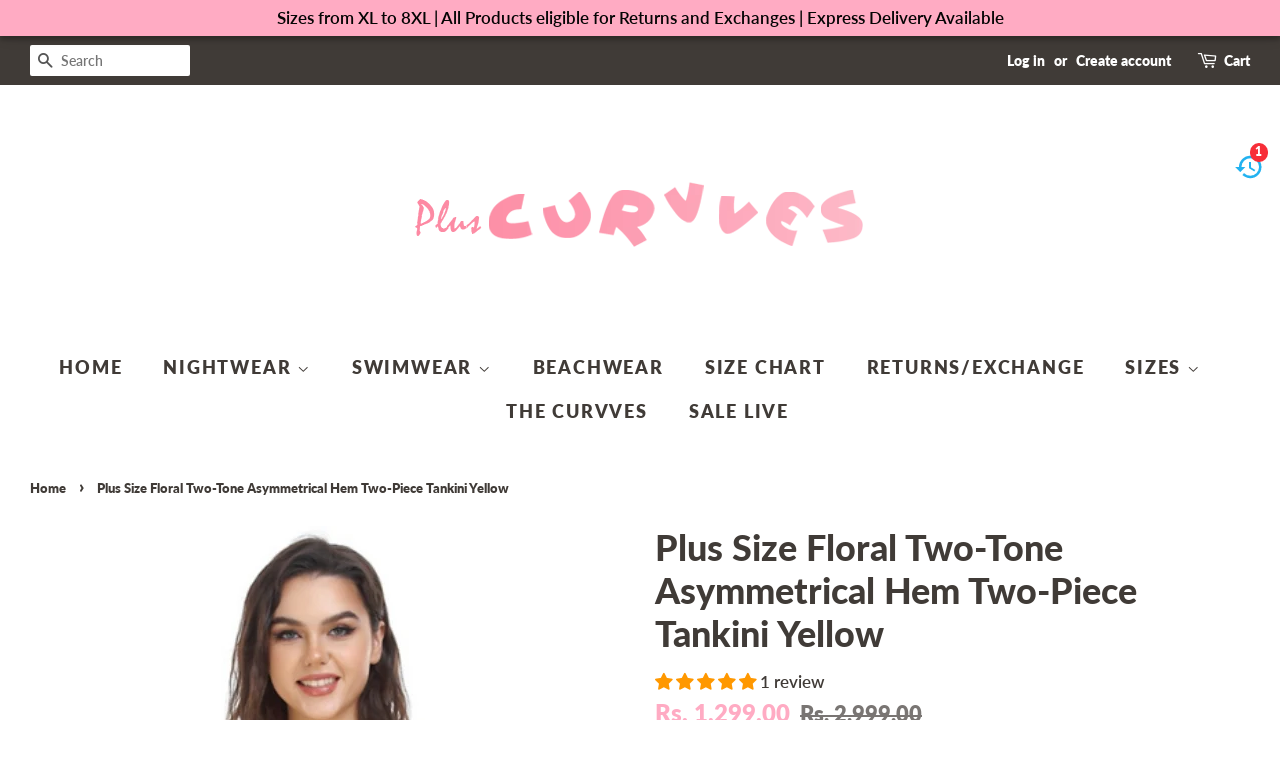

--- FILE ---
content_type: text/javascript; charset=utf-8
request_url: https://www.pluscurvves.com/products/plus-size-floral-two-tone-asymmetrical-hem-two-piece-tankini-yellow.js
body_size: 1783
content:
{"id":8788326056176,"title":"Plus Size Floral Two-Tone Asymmetrical Hem Two-Piece Tankini Yellow","handle":"plus-size-floral-two-tone-asymmetrical-hem-two-piece-tankini-yellow","description":"\u003cp\u003e\u003cstrong\u003eDelivery Time:\u003c\/strong\u003e It will take 4 - 5 working days to deliver the product. Tracking updates will be automatically sent to your mail ID. In case of any issue, mail to us at support@pluscurvves.com\u003c\/p\u003e\u003cp\u003e\u003cstrong\u003eReturn Policy:\u003c\/strong\u003e We offer 7 Days 'No Question Asked' returns \u0026amp; exchange policy. Just mail to us at support@pluscurvves.com.\u003c\/p\u003e\r\n\u003cp\u003e\u003cstrong\u003eNote:\u003c\/strong\u003e Get discreet packing. The name of the product will not be visible on the outer packing.\u003c\/p\u003e\r\n\u003cp\u003e\u003cstrong\u003ePackage Content:\u003c\/strong\u003e1 x Top , 1 x Bottom\u003c\/p\u003e\r\u003cp\u003e\u003cstrong\u003eProduct Description:\u003c\/strong\u003eTop type: No underwire, triangle\nBottom type : Shorts\nSizing category: Plus\nNumber of pieces: Two\nPattern type: Printed\nFeatures: Basic style\nMaterial: 82% nylon, 18% spandex\nStretch: Highly stretchy\nSheer: No\nBody: Lined\nChest pad: Removable padding\nCare instructions: Hand wash cold. Do not tumble dry.\u003c\/p\u003e\n\u003cp\u003e\u003cstrong\u003eImportant Note:\u003c\/strong\u003e Any of the accessories shown in the Images is not part of the product unless included specifically in the 'Package Content' list.\u003c\/p\u003e\r\n\u003cp\u003e\u003cstrong\u003eCare Instructions:\u003c\/strong\u003e We suggest hand washing of all our products in lukewarm water around 30-degree. Wash dark and light colored fabric separately. Prohibit Bleaching. \u003c\/p\u003e\r\n\u003cp\u003e\u003cstrong\u003eFitting Instructions:\u003c\/strong\u003e Kindly refer the Size Chart before ordering. Most of our products are made of Stretchable material, which means Elasticity is high.\u003c\/p\u003e","published_at":"2024-05-16T06:14:05-04:00","created_at":"2024-05-16T06:14:12-04:00","vendor":"Plus Curvves","type":"Plus Size Swimwear","tags":["2XL","3XL","4XL","5XL","6XL","7XL","8XL","Plus Size Swimwear","sale","Tankini","XL","Yellow"],"price":129900,"price_min":129900,"price_max":129900,"available":false,"price_varies":false,"compare_at_price":299900,"compare_at_price_min":299900,"compare_at_price_max":299900,"compare_at_price_varies":false,"variants":[{"id":45977359876336,"title":"Yellow \/ XL","option1":"Yellow","option2":"XL","option3":null,"sku":"V8-1055-Y-1","requires_shipping":true,"taxable":true,"featured_image":null,"available":false,"name":"Plus Size Floral Two-Tone Asymmetrical Hem Two-Piece Tankini Yellow - Yellow \/ XL","public_title":"Yellow \/ XL","options":["Yellow","XL"],"price":129900,"weight":141,"compare_at_price":299900,"inventory_management":"shopify","barcode":null,"requires_selling_plan":false,"selling_plan_allocations":[]},{"id":45977359909104,"title":"Yellow \/ 2XL","option1":"Yellow","option2":"2XL","option3":null,"sku":"V8-1055-Y-2","requires_shipping":true,"taxable":true,"featured_image":null,"available":false,"name":"Plus Size Floral Two-Tone Asymmetrical Hem Two-Piece Tankini Yellow - Yellow \/ 2XL","public_title":"Yellow \/ 2XL","options":["Yellow","2XL"],"price":129900,"weight":141,"compare_at_price":299900,"inventory_management":"shopify","barcode":null,"requires_selling_plan":false,"selling_plan_allocations":[]},{"id":45977359941872,"title":"Yellow \/ 3XL","option1":"Yellow","option2":"3XL","option3":null,"sku":"V8-1055-Y-3","requires_shipping":true,"taxable":true,"featured_image":null,"available":false,"name":"Plus Size Floral Two-Tone Asymmetrical Hem Two-Piece Tankini Yellow - Yellow \/ 3XL","public_title":"Yellow \/ 3XL","options":["Yellow","3XL"],"price":129900,"weight":141,"compare_at_price":299900,"inventory_management":"shopify","barcode":null,"requires_selling_plan":false,"selling_plan_allocations":[]},{"id":45977359974640,"title":"Yellow \/ 4XL","option1":"Yellow","option2":"4XL","option3":null,"sku":"V8-1055-Y-4","requires_shipping":true,"taxable":true,"featured_image":null,"available":false,"name":"Plus Size Floral Two-Tone Asymmetrical Hem Two-Piece Tankini Yellow - Yellow \/ 4XL","public_title":"Yellow \/ 4XL","options":["Yellow","4XL"],"price":129900,"weight":141,"compare_at_price":299900,"inventory_management":"shopify","barcode":null,"requires_selling_plan":false,"selling_plan_allocations":[]},{"id":45977360007408,"title":"Yellow \/ 5XL","option1":"Yellow","option2":"5XL","option3":null,"sku":"V8-1055-Y-5","requires_shipping":true,"taxable":true,"featured_image":null,"available":false,"name":"Plus Size Floral Two-Tone Asymmetrical Hem Two-Piece Tankini Yellow - Yellow \/ 5XL","public_title":"Yellow \/ 5XL","options":["Yellow","5XL"],"price":129900,"weight":141,"compare_at_price":299900,"inventory_management":"shopify","barcode":null,"requires_selling_plan":false,"selling_plan_allocations":[]},{"id":45977360040176,"title":"Yellow \/ 6XL","option1":"Yellow","option2":"6XL","option3":null,"sku":"V8-1055-Y-6","requires_shipping":true,"taxable":true,"featured_image":null,"available":false,"name":"Plus Size Floral Two-Tone Asymmetrical Hem Two-Piece Tankini Yellow - Yellow \/ 6XL","public_title":"Yellow \/ 6XL","options":["Yellow","6XL"],"price":129900,"weight":141,"compare_at_price":299900,"inventory_management":"shopify","barcode":null,"requires_selling_plan":false,"selling_plan_allocations":[]},{"id":45977360072944,"title":"Yellow \/ 7XL","option1":"Yellow","option2":"7XL","option3":null,"sku":"V8-1055-Y-7","requires_shipping":true,"taxable":true,"featured_image":null,"available":false,"name":"Plus Size Floral Two-Tone Asymmetrical Hem Two-Piece Tankini Yellow - Yellow \/ 7XL","public_title":"Yellow \/ 7XL","options":["Yellow","7XL"],"price":129900,"weight":141,"compare_at_price":299900,"inventory_management":"shopify","barcode":null,"requires_selling_plan":false,"selling_plan_allocations":[]},{"id":45977360105712,"title":"Yellow \/ 8XL","option1":"Yellow","option2":"8XL","option3":null,"sku":"V8-1055-Y-8","requires_shipping":true,"taxable":true,"featured_image":null,"available":false,"name":"Plus Size Floral Two-Tone Asymmetrical Hem Two-Piece Tankini Yellow - Yellow \/ 8XL","public_title":"Yellow \/ 8XL","options":["Yellow","8XL"],"price":129900,"weight":141,"compare_at_price":299900,"inventory_management":"shopify","barcode":null,"requires_selling_plan":false,"selling_plan_allocations":[]}],"images":["\/\/cdn.shopify.com\/s\/files\/1\/0520\/5095\/2345\/files\/11_10659aa0-7da8-4410-bbf9-b7a4944b2cd0.png?v=1715865882","\/\/cdn.shopify.com\/s\/files\/1\/0520\/5095\/2345\/files\/2_5fddeaac-bfb3-4724-899c-193d605bf404.png?v=1715865882","\/\/cdn.shopify.com\/s\/files\/1\/0520\/5095\/2345\/files\/3_5917a3d9-57d9-496e-8c08-6781bbec54e4.png?v=1715865882","\/\/cdn.shopify.com\/s\/files\/1\/0520\/5095\/2345\/files\/4_9df0e5cc-e12a-4d28-a47c-b613bafe7885.jpg?v=1715865882","\/\/cdn.shopify.com\/s\/files\/1\/0520\/5095\/2345\/files\/5_27db2150-62dd-44e7-ad7c-cbbcf5ba3cf4.png?v=1715865882"],"featured_image":"\/\/cdn.shopify.com\/s\/files\/1\/0520\/5095\/2345\/files\/11_10659aa0-7da8-4410-bbf9-b7a4944b2cd0.png?v=1715865882","options":[{"name":"Color","position":1,"values":["Yellow"]},{"name":"Size","position":2,"values":["XL","2XL","3XL","4XL","5XL","6XL","7XL","8XL"]}],"url":"\/products\/plus-size-floral-two-tone-asymmetrical-hem-two-piece-tankini-yellow","media":[{"alt":null,"id":35727958474992,"position":1,"preview_image":{"aspect_ratio":0.615,"height":907,"width":558,"src":"https:\/\/cdn.shopify.com\/s\/files\/1\/0520\/5095\/2345\/files\/11_10659aa0-7da8-4410-bbf9-b7a4944b2cd0.png?v=1715865882"},"aspect_ratio":0.615,"height":907,"media_type":"image","src":"https:\/\/cdn.shopify.com\/s\/files\/1\/0520\/5095\/2345\/files\/11_10659aa0-7da8-4410-bbf9-b7a4944b2cd0.png?v=1715865882","width":558},{"alt":null,"id":35726921957616,"position":2,"preview_image":{"aspect_ratio":0.66,"height":800,"width":528,"src":"https:\/\/cdn.shopify.com\/s\/files\/1\/0520\/5095\/2345\/files\/2_5fddeaac-bfb3-4724-899c-193d605bf404.png?v=1715865882"},"aspect_ratio":0.66,"height":800,"media_type":"image","src":"https:\/\/cdn.shopify.com\/s\/files\/1\/0520\/5095\/2345\/files\/2_5fddeaac-bfb3-4724-899c-193d605bf404.png?v=1715865882","width":528},{"alt":null,"id":35726921990384,"position":3,"preview_image":{"aspect_ratio":0.664,"height":800,"width":531,"src":"https:\/\/cdn.shopify.com\/s\/files\/1\/0520\/5095\/2345\/files\/3_5917a3d9-57d9-496e-8c08-6781bbec54e4.png?v=1715865882"},"aspect_ratio":0.664,"height":800,"media_type":"image","src":"https:\/\/cdn.shopify.com\/s\/files\/1\/0520\/5095\/2345\/files\/3_5917a3d9-57d9-496e-8c08-6781bbec54e4.png?v=1715865882","width":531},{"alt":null,"id":35726922023152,"position":4,"preview_image":{"aspect_ratio":1.583,"height":600,"width":950,"src":"https:\/\/cdn.shopify.com\/s\/files\/1\/0520\/5095\/2345\/files\/4_9df0e5cc-e12a-4d28-a47c-b613bafe7885.jpg?v=1715865882"},"aspect_ratio":1.583,"height":600,"media_type":"image","src":"https:\/\/cdn.shopify.com\/s\/files\/1\/0520\/5095\/2345\/files\/4_9df0e5cc-e12a-4d28-a47c-b613bafe7885.jpg?v=1715865882","width":950},{"alt":null,"id":35726922055920,"position":5,"preview_image":{"aspect_ratio":0.661,"height":800,"width":529,"src":"https:\/\/cdn.shopify.com\/s\/files\/1\/0520\/5095\/2345\/files\/5_27db2150-62dd-44e7-ad7c-cbbcf5ba3cf4.png?v=1715865882"},"aspect_ratio":0.661,"height":800,"media_type":"image","src":"https:\/\/cdn.shopify.com\/s\/files\/1\/0520\/5095\/2345\/files\/5_27db2150-62dd-44e7-ad7c-cbbcf5ba3cf4.png?v=1715865882","width":529}],"requires_selling_plan":false,"selling_plan_groups":[]}

--- FILE ---
content_type: application/javascript
request_url: https://app-shopify.stickytools.app/js/store/plus-curvves.myshopify.com_20921761645314.js?shop=plus-curvves.myshopify.com
body_size: 14786
content:
let stickyToolsLink=document.createElement('link');document.head.insertBefore(stickyToolsLink,document.head.firstChild);stickyToolsLink.rel='stylesheet';stickyToolsLink.href="https://app-shopify.stickytools.app/css/simplebar-5.1.0.css";stickyToolsLink=document.createElement('script');document.head.insertBefore(stickyToolsLink,document.head.firstChild);stickyToolsLink.type='text/javascript';stickyToolsLink.src="https://app-shopify.stickytools.app/js/simplebar-5.1.0.min.js";let stickyToolsObj={appExtension:'/apps/run-sticky-tools-100',appHost:"https:\/\/app-shopify.stickytools.app",appKey:null,collectionProductList:[],cookieLifeTime:30*24*60*60,currentLocation:null,hideContentTimeout:null,productDefaultVariant:null,productHandle:null,registerUrls:[],simpleBar:null,setSimpleBar:function(){this.simpleBar=new SimpleBar(document.getElementById('simpleBarHolder'));return this},shouldUpdateProducts:!1,showWidget:!0,contentOriginalMarginTop:[],svg:"<svg style=\"position: absolute; width: 0; height: 0; overflow: hidden\" version=\"1.1\" xmlns=\"http:\/\/www.w3.org\/2000\/svg\" xmlns:xlink=\"http:\/\/www.w3.org\/1999\/xlink\"><defs><symbol id=\"icon-history\" viewBox=\"0 0 24 24\"><path d=\"M12 8.016h1.5v4.219l3.516 2.109-0.75 1.219-4.266-2.578v-4.969zM12.984 3q3.703 0 6.352 2.625t2.648 6.375-2.648 6.375-6.352 2.625q-1.547 0-3.398-0.773t-2.93-1.852l1.406-1.453q2.063 2.063 4.922 2.063 2.906 0 4.969-2.039t2.063-4.945-2.063-4.945-4.969-2.039-4.945 2.039-2.039 4.945h3l-4.031 4.031-0.094-0.141-3.891-3.891h3q0-3.75 2.648-6.375t6.352-2.625z\"><\/path><\/symbol><symbol id=\"icon-heart-o\" viewBox=\"0 0 28 28\"><path d=\"M26 9.312c0-4.391-2.969-5.313-5.469-5.313-2.328 0-4.953 2.516-5.766 3.484-0.375 0.453-1.156 0.453-1.531 0-0.812-0.969-3.437-3.484-5.766-3.484-2.5 0-5.469 0.922-5.469 5.313 0 2.859 2.891 5.516 2.922 5.547l9.078 8.75 9.063-8.734c0.047-0.047 2.938-2.703 2.938-5.563zM28 9.312c0 3.75-3.437 6.891-3.578 7.031l-9.734 9.375c-0.187 0.187-0.438 0.281-0.688 0.281s-0.5-0.094-0.688-0.281l-9.75-9.406c-0.125-0.109-3.563-3.25-3.563-7 0-4.578 2.797-7.313 7.469-7.313 2.734 0 5.297 2.156 6.531 3.375 1.234-1.219 3.797-3.375 6.531-3.375 4.672 0 7.469 2.734 7.469 7.313z\"><\/path><\/symbol><symbol id=\"icon-heart\" viewBox=\"0 0 28 28\"><path d=\"M14 26c-0.25 0-0.5-0.094-0.688-0.281l-9.75-9.406c-0.125-0.109-3.563-3.25-3.563-7 0-4.578 2.797-7.313 7.469-7.313 2.734 0 5.297 2.156 6.531 3.375 1.234-1.219 3.797-3.375 6.531-3.375 4.672 0 7.469 2.734 7.469 7.313 0 3.75-3.437 6.891-3.578 7.031l-9.734 9.375c-0.187 0.187-0.438 0.281-0.688 0.281z\"><\/path><\/symbol><symbol id=\"icon-shopping-cart\" viewBox=\"0 0 24 24\"><path d=\"M11 21c0-0.552-0.225-1.053-0.586-1.414s-0.862-0.586-1.414-0.586-1.053 0.225-1.414 0.586-0.586 0.862-0.586 1.414 0.225 1.053 0.586 1.414 0.862 0.586 1.414 0.586 1.053-0.225 1.414-0.586 0.586-0.862 0.586-1.414zM22 21c0-0.552-0.225-1.053-0.586-1.414s-0.862-0.586-1.414-0.586-1.053 0.225-1.414 0.586-0.586 0.862-0.586 1.414 0.225 1.053 0.586 1.414 0.862 0.586 1.414 0.586 1.053-0.225 1.414-0.586 0.586-0.862 0.586-1.414zM7.221 7h14.57l-1.371 7.191c-0.046 0.228-0.166 0.425-0.332 0.568-0.18 0.156-0.413 0.246-0.688 0.241h-9.734c-0.232 0.003-0.451-0.071-0.626-0.203-0.19-0.143-0.329-0.351-0.379-0.603zM1 2h3.18l0.848 4.239c0.108 0.437 0.502 0.761 0.972 0.761h1.221l-0.4-2h-0.821c-0.552 0-1 0.448-1 1 0 0.053 0.004 0.105 0.012 0.155 0.004 0.028 0.010 0.057 0.017 0.084l1.671 8.347c0.149 0.751 0.57 1.383 1.14 1.811 0.521 0.392 1.17 0.613 1.854 0.603h9.706c0.748 0.015 1.455-0.261 1.995-0.727 0.494-0.426 0.848-1.013 0.985-1.683l1.602-8.402c0.103-0.543-0.252-1.066-0.795-1.17-0.065-0.013-0.13-0.019-0.187-0.018h-16.18l-0.84-4.196c-0.094-0.462-0.497-0.804-0.98-0.804h-4c-0.552 0-1 0.448-1 1s0.448 1 1 1z\"><\/path><\/symbol><symbol id=\"icon-pda\" viewBox=\"0 0 33.81 30.84\"><path d=\"M26.82,20.13V11.5a9.92,9.92,0,0,0-8.6-9.85V1.3a1.3,1.3,0,0,0-2.6,0v.35A9.92,9.92,0,0,0,7,11.5v8.63L4.74,22.42A2.4,2.4,0,0,0,4,24.2v.7a2.45,2.45,0,0,0,2.5,2.5H12.6a4.6,4.6,0,0,0,4.46,3.44,4.7,4.7,0,0,0,.63-.05,4.51,4.51,0,0,0,3.66-3.39h6.07a2.45,2.45,0,0,0,2.5-2.5v-.7a2.44,2.44,0,0,0-.72-1.79ZM18.38,27.4a1.8,1.8,0,0,1-1.46.8,1.86,1.86,0,0,1-1.57-.8ZM9.62,20.2V11.5a7.3,7.3,0,1,1,14.6,0v8.7A2.4,2.4,0,0,0,24.94,22l2.28,2.29v.53H6.62v-.53L8.9,22A2.4,2.4,0,0,0,9.62,20.2Z\"\/><path d=\"M28.43,18.33a.83.83,0,0,0,1,0,6,6,0,0,0-.08-8.68.72.72,0,0,0-.95,0,.86.86,0,0,0,0,1,4.71,4.71,0,0,1,0,6.63A.84.84,0,0,0,28.43,18.33Z\"\/><path d=\"M31,7.13a.67.67,0,0,0-1,0,.67.67,0,0,0,0,1,8.23,8.23,0,0,1,0,11.68.86.86,0,0,0,0,1,.83.83,0,0,0,1,0A9.66,9.66,0,0,0,33.8,14,9.3,9.3,0,0,0,31,7.13Z\"\/><path d=\"M4.42,18.27a.72.72,0,0,0,1,0,.81.81,0,0,0,0-1,4.73,4.73,0,0,1,0-6.63.83.83,0,0,0,0-1,.81.81,0,0,0-1,0A6,6,0,0,0,4.42,18.27Z\"\/><path d=\"M3.87,19.77a8.25,8.25,0,0,1,0-11.68.81.81,0,0,0,0-1,.81.81,0,0,0-1,0A9.64,9.64,0,0,0,0,13.93,9.32,9.32,0,0,0,2.85,20.8a.66.66,0,0,0,1,0A.67.67,0,0,0,3.87,19.77Z\"\/><\/symbol><symbol id=\"icon-circle-up\" viewBox=\"0 0 32 32\"><path d=\"M0 16c0 8.837 7.163 16 16 16s16-7.163 16-16-7.163-16-16-16-16 7.163-16 16zM29 16c0 7.18-5.82 13-13 13s-13-5.82-13-13 5.82-13 13-13 13 5.82 13 13z\"><\/path><path d=\"M22.086 20.914l2.829-2.829-8.914-8.914-8.914 8.914 2.828 2.828 6.086-6.086z\"><\/path><\/symbol><symbol id=\"icon-lsc\" viewBox=\"0 0 16.47 20\"><path d=\"M9.643,23Q5.689,21.724,5.1,18.411c-.6-3.366,1.9-5.5,1.9-9.1a4.459,4.459,0,0,1,1.158,3.1Q11.432,9.1,11.432,3a10.973,10.973,0,0,1,5.709,7.624,4.55,4.55,0,0,0,.241-3.175C21.249,8.929,24.652,20.038,16.349,23q2.144-7.394-3.025-11.133A7.59,7.59,0,0,1,12.07,17.86a9.028,9.028,0,0,0-.8-3.5,4.648,4.648,0,0,1-1.152,2.9l-.289.365h0A4.532,4.532,0,0,0,9.643,23Z\" transform=\"translate(-5.001 -3)\"\/><\/symbol><symbol id=\"icon-cvc\" viewBox=\"0 0 24.624 16\"><path d=\"M59.888,50.237a1.537,1.537,0,0,0,0-1.748c-.231-.3-5.424-7.145-12.039-7.145s-11.808,6.81-12.039,7.107a1.539,1.539,0,0,0,0,1.749c.231.3,5.424,7.144,12.039,7.144S59.657,50.5,59.888,50.237Zm-13-5.4A1.686,1.686,0,1,1,45.4,46.516,1.583,1.583,0,0,1,46.89,44.842Zm.959,9.786c-4.2,0-7.9-3.572-9.427-5.284a18.74,18.74,0,0,1,5.127-4.093,5.857,5.857,0,0,0-.364,2.047c0,2.9,2.084,5.284,4.7,5.284a5.012,5.012,0,0,0,4.7-5.284,6.035,6.035,0,0,0-.364-2.047,18.748,18.748,0,0,1,5.126,4.093C55.754,51.056,52.05,54.628,47.849,54.628Z\" transform=\"translate(-35.537 -41.344)\"\/><\/symbol><symbol id=\"icon-roc\" viewBox=\"0 0 20.504 20\"><g transform=\"translate(-34.91 -35.089)\"><path d=\"M52.955,37.383a.39.39,0,0,1,.264.109l.345.347a.451.451,0,0,1-.044.633l-3.044,3.047a.431.431,0,0,1-.586,0l-1.407-1.41a.451.451,0,0,1-.046-.633l.346-.345a.447.447,0,0,1,.631.046l.77.769,2.4-2.408A.511.511,0,0,1,52.955,37.383ZM51,35.089a4.42,4.42,0,1,0,4.413,4.42A4.417,4.417,0,0,0,51,35.089Z\"\/><path d=\"M35.837,35.192a1.02,1.02,0,0,0-.21,1.99l1.4.493,1.64,8.558a8.992,8.992,0,0,0,.976,2.749A3.783,3.783,0,0,0,42.9,51.023H50a1,1,0,0,0,0-2H42.9a2.121,2.121,0,0,1-1.8-1.387h9.376c.86,0,1.3-.772,1.552-1.647.231-.814.157-.816-.4-.739a5.588,5.588,0,0,1-.623.035,5.791,5.791,0,0,1-5.764-5.773,3.731,3.731,0,0,1,.084-.973c.2-.751-.193-.9-.9-.9l-5.377,0-.361-1.107a.981.981,0,0,0-.662-.672Z\"\/><path d=\"M49.437,52.045a1.522,1.522,0,1,0,1.521,1.523A1.52,1.52,0,0,0,49.437,52.045Zm-6.057,0a1.522,1.522,0,1,0,1.52,1.523A1.522,1.522,0,0,0,43.38,52.045Z\"\/><\/g><\/symbol><symbol id=\"icon-bsa\" viewBox=\"0 0 31.809 30\"><g transform=\"translate(-10 -12.275)\"><path d=\"M16,33.7L14.3,32L13,33.4l3,3l3.6-3.6l-1.3-1.3L16,33.7z\"\/><path d=\"M27.2,11.9l-15,6.8v9.7c-2.8,2.3-3.3,6.3-1.1,9.2c1.3,1.7,3.3,2.7,5.4,2.7c1.1,0,2.3-0.3,3.3-0.9l7.5,3.4l15-6.8V18.5L27.2,11.9z M12.3,33.5c0-2.2,1.8-4,4.1-4c2.2,0,4,1.8,4,4c0,2.3-1.8,4.1-4.1,4.1C14.1,37.6,12.3,35.8,12.3,33.5z M27.2,22.9l-9.1-4.1l9.1-4.1l9.1,4.1L27.2,22.9z M23,33.5c0-3.7-3-6.7-6.7-6.7c-0.5,0-1,0.1-1.4,0.2v-6.6l12.3,5.5l12.3-5.5v13.9l-12.3,5.5l-5.4-2.4C22.6,36.2,23,34.9,23,33.5z\"\/><\/g><\/symbol><\/defs><\/svg>",store:{url:"plus-curvves.myshopify.com",addToCart:"Add to cart",addToCartSuccessMsg:"Done",addToCartCopyClick:null,appKey:"71900a23-e511-11e9-907f-dc3677b31b6d",currency:null,option1Element:"[data-option=\"option1\"]",option2Element:"[data-option=\"option2\"]",option3Element:"[data-option=\"option3\"]",widgetMobileRightStyle:"@media(max-width: 750px){}",widgetPriceDropAlertStyle:".stickyToolsWidgetModal { display: none; position: fixed; z-index: 1100000; padding-top: 100px; left: 0; top: 0; width: 100%; height: 100%;overflow: auto; background-color: rgb(0,0,0); background-color: rgba(0,0,0,0.4); }.stickyToolsWidgetModal-content { position: relative; background-color: #d5dada; margin: auto; padding: 0;border: 1px solid #888;  width: 400px; box-shadow: 0 4px 8px 0 rgba(0,0,0,0.2),0 6px 20px 0 rgba(0,0,0,0.19);-webkit-animation-name: animatetop; -webkit-animation-duration: 0.4s; animation-name: animatetop; animation-duration: 0.4s }@-webkit-keyframes animatetop { from {top:-300px; opacity:0} to {top:0; opacity:1} }@keyframes animatetop { from {top:-300px; opacity:0} to {top:0; opacity:1} }#stickyToolsWidgetModalHeader { margin-top: 1.5em; text-align:center;text-transform: uppercase;font-size:0.8em;font-weight: 600; }#stickyToolsWidgetModalBody { clear: both; margin: 2em 2em 1em 2em; line-height: 15px; text-align: center; font-size: 15px }.stickyToolsWidgetModalClose { position:absolute; top: 8px; right: 28px; font-size: 28px; font-weight: bold;}.stickyToolsWidgetModalClose:hover, .stickyToolsWidgetModalClose:focus { color: #000; text-decoration: none; cursor: pointer; }.#stickyToolsWidgetModalHeader { color: black; padding: 0 2em }@media(max-width: 750px) { .stickyToolsWidgetModal-content { width: 90% } }#priceDropAlertEmail { width: 80%; border: 1px solid #bac3ce; font-style: italic; font-size: 1em; margin:0 auto; margin-top: 10px;}#stickyToolsWidgetSubscriptionBtnHolder { width: 80%; margin: 0 auto; margin-top: 20px; font-size: 1.4em; }#stickyToolsWidgetSubscriptionResponseMessage{clear: both;line-height: 1em;margin:10px 0 10px 0;text-align:center}",widgetStyle:"#stickyToolsWidgetHolder{position:fixed;top:150px;right: 15px;z-index: 11150; width: 35px}.stickyToolsWidgetFeatBg {display:block !important;background-color:white;opacity:0.7;width:38px;height:37px;border-radius:50px;position:relative;z-index:100}\r\n        .activeFeature {border-bottom-left-radius:0 !important;border-top-left-radius:0 !important;background-color: #d5dada !important;opacity:1 !important;right:15px;width:53px}\r\n        .activeFeaturecuc {width:60px}\r\n        .stickyToolsWidgetFeatIcon {line-height:30px;text-align:center;width:38px;height:38px;position:relative;z-index:300;fill: #22b2f0}\r\n        .stickyToolsWidgetFeatCount {position: absolute;top: -9px;font-size: 12px;font-weight: 700;color: #ffffff;background: #F72E38;border-radius: 21px;z-index: 200;left: 20px;line-height:16px;min-width:18px;text-align:center}\r\n        .stickyToolsWidgetFeatContent {width:255px;position:absolute;z-index:200;right:46px;display: none}.stickyToolsWidgetBtnHolder{position:relative;color:#22b2f0; font-size: 21px; width: 80%; margin: 0 auto; text-align: center; margin-top: 0.3em; padding: 0 0 0.2em 0; line-height:30px}a.sticky-tools-link { text-decoration: none;color: #a0a0a0}a.sticky-tools-link:hover { text-decoration: none;color:#a0a0a0}#stickyToolsWidgetContentHolder {height:200px}.stickyToolsWidgetContentWrapper {background-color: #d5dada;opacity:1;border-top-left-radius:20px;border-bottom-left-radius:20px}.stickyToolsWidgetContentTitleHolder {color: #595959; text-transform: uppercase; padding: 7px 5px 0px 13px;font-size: 16px;font-weight: 600}.stickyToolsWidgetContentItemHolder { width: 100%; margin: 10px 0; }.stickyToolsWidgetMobileContentClose { display:none;}.stickyToolsWidgetContentProductName {color:#3d4246; text-decoration: none }.stickyToolsWidgetContentProductName:hover {color:#3d4246; text-decoration: none }.stickyToolsWidgetContentItemImageHolder { width: 100px; float: left; margin: 0 0.5em 0 1em; position:relative }.stickyToolsWidgetContentItemTextHolder { width: 120px; float: left;line-height: 16px; font-size: 15px;font-weight: 600 }.stickyToolsWidgetProductImage { max-width: 100px }.stickyToolsWidgetContentItemClear {display:block !important;clear: both;height: 3px; width: 90%; border-bottom: 1px dotted #22b2f0; margin: 0 auto; padding: 5px 0 }.stickyToolsWidgetPrice { color:#24a5dd;text-transform: uppercase }.stickyToolsWidgetText { color:#3d4246}.stickyToolsWidgetRemoveProduct { position: absolute; top: 4px; left: 3px; background-color: #d90c42; color: white; padding: 0 3px 3px 2px; line-height: 1.2em; width: 26px; border-radius: 5px; text-align: center; font-weight: 600;cursor:pointer }.stickyToolsWidgetModalTitle {color:#595959}.callToActionHolder { background-color:#22b2f0; line-height:16px; padding: 2px 1px; border-radius: 4px;text-align:center;cursor:pointer; color:#ffffff;font-weight:600;font-size:14px;text-transform: uppercase }.simplebar-track.simplebar-vertical {background: white}.simplebar-scrollbar:before { background:#22b2f0 }#simpleBarHolder {height:250px;}.stickyToolsWidgetBottomHolder {clear: both;padding: 10px 0; margin:0 auto; max-width:95%; text-align: center; margin-top:5px}#stickyToolsWidgetCartTotalText {font-weight:600;line-height:20px;font-size: 16px; text-transform: uppercase }.addToCartResponse {color: white; font-size: 0.8em; line-height: 1.5em; border-radius: 4px; padding: 2px 4px; margin: 0 auto; margin-top: 3px; text-align: center}.emptyList{ margin: 0 0.5em 0 1em; line-height: 15px; font-size:12px;color:#3d4246}.no-border{border:0}.stickyToolsColorError{ color:#ec2a1f}.stickyToolsBgColorError{ background-color:#ec2a1f}.stickyToolsColorSuccess{ color:green}.stickyToolsBgColorSuccess{ background-color:green}.stickyToolsWidgetBtnHolder:nth-last-child(2),.stickyToolsWidgetBtnHolder:last-child{border:0}.stickyToolsWidgetContentItemHolder:last-child .stickyToolsWidgetContentItemClear{border:0}.whatsAppImageHolder{width:50px}.whatsAppTextHolder{width:170px}.whatsAppPrice{font-size:12px}.facebookMessengerCallToAction{display:block;width:100%}.facebookMessengerCallToAction:hover{color:#ffffff !important}#rvpIconHolder {margin-top: -35px;right:0.5px}#rvpContent {margin-top:-40px}.icon-history {width:30px;height:30px}#fvpIconHolder {margin-top: -33px}#fvpContent {margin-top:-42px}.icon-heart-o {width:25px;height:25px}#pdaIconHolder {margin-top: -36px}#pdaContent {margin-top:-39px}.icon-bell-o{width:23px;height:23px}#stcIconHolder {margin-top: -33px}#stcContent {margin-top:-42px}.icon-shopping-cart{width:22px;height:22px}#bsaIconHolder {margin-top: -34px;right:-1px}#bsaContent {margin-top:-41.5px}.icon-box{width:23px;height:23px}#wacIconHolder {margin-top: -35px;right:-1px}#wacContent {margin-top:-40px}.icon-whatsapp{width:25px;height:25px}#fmcIconHolder {margin-top: -35px;right:-1px}#fmcContent {margin-top:-40px}.icon-messenger{width:23px;height:23px}",widgetFeatureBtnColor:"#22b2f0",widgetZIndex:0},addToCartCopyClickFunc:function(cartCopyClick,id,source){stickyToolsObj.addToCartProduct(id,source,cartCopyClick)},addToResultCookie:function(productUrl,cookieName){let cookie=this.getCookie(cookieName);let cookieItems=[];if(cookie.length>0&&(cookie.indexOf("_!_")===-1)){cookieItems=JSON.parse(cookie);$.each(cookieItems,function(index,value){if(value){$.each(value,function(handle,time){if(handle===productUrl){cookieItems.splice(index,1)}})}});cookieItems.unshift({[productUrl]:null})}else{cookieItems.unshift({[productUrl]:null})}
cookie=JSON.stringify(cookieItems);this.setCookie(cookieName,cookie,this.cookieLifeTime);if(cookieName=='StickyTools_favorites'){this.trackClick('clickAddToFavorites',productUrl,!1,null)}},bindEvents:function(data){$("body").on("change",function(){if(stickyToolsObj.isProductPage()){let productUrl=stickyToolsObj.getProductHandleWithVariant();if(productUrl!==stickyToolsObj.getCookie('StickyTools_currentUrl')){if(data.lowStockCounter){lsc.showLowStockCounterInProductPage(stickyToolsObj.getProductVariant())}
if(data.recentOrdersCounter){roc.showRecentOrdersCounterInProductPage(stickyToolsObj.getProductVariant())}
if(data.history){stickyToolsObj.addToResultCookie(productUrl,'StickyTools_history')}
stickyToolsObj.setCookie('StickyTools_currentUrl',productUrl,stickyToolsObj.cookieLifeTime)}}});$('body').on('mouseenter','#rvpSet',function(){stickyToolsObj.showWidgetContent('rvp')});$('body').on('mouseleave','#rvpSet',function(){stickyToolsObj.hideWidgetContent('rvp')});$('body').on('mouseenter','#stcSet',function(){stickyToolsObj.showWidgetContent('stc')});$('body').on('mouseleave','#stcSet',function(){stickyToolsObj.hideWidgetContent('stc')});$('body').on('mouseenter','#pdaSet',function(){stickyToolsObj.showWidgetContent('pda')});$('body').on('mouseleave','#pdaSet',function(){stickyToolsObj.hideWidgetContent('pda')});$('body').on('mouseenter','#bsaSet',function(){stickyToolsObj.showWidgetContent('bsa')});$('body').on('mouseleave','#bsaSet',function(){stickyToolsObj.hideWidgetContent('bsa')});$('body').on('change',stickyToolsObj.store.option1Element+", "+stickyToolsObj.store.option2Element+", "+stickyToolsObj.store.option3Element,function(){if(($('form[action="/cart/add"] button[name="add"]').length>0&&$('form[action="/cart/add"] button[name="add"]')[0].outerHTML.indexOf('disabled')>-1)||($('form[action="/cart/add.js"] button[name="add"]').length>0&&$('form[action="/cart/add.js"] button[name="add"]')[0].outerHTML.indexOf('disabled')>-1)||($('form[action="/cart/add"] button[data-checkout="same"]').length>0&&$('form[action="/cart/add"] button[data-checkout="same"]')[0].outerHTML.indexOf('disabled')>-1)||($('form[action="/cart/add"] button[name="add"]').length>0&&$('form[action="/cart/add"] button[name="add"]')[0].innerHTML.indexOf('navailable')>-1)||($('form[action="/cart/add.js"] button[name="add"]').length>0&&$('form[action="/cart/add.js"] button[name="add"]')[0].innerHTML.indexOf('navailable')>-1)){if(data.backInStockAlerts){bsa.showSubscriptionSiteBtn()}}else{if(data.backInStockAlerts){bsa.hideSubscriptionSiteBtn()}}
if(data.currencyConverter){setTimeout(function(){cuc.convertCurrencyOnOptionChange()},1000)}})},checkCurrentLocation:function(){setTimeout(function(){if(stickyToolsObj.isProductPage()){if(stickyToolsObj.getProductHandleWithVariant()!==stickyToolsObj.currentLocation){cuc?cuc.originalPrices=cuc.getOriginalPrices(cuc.targetHtmlElement):null;rvp?rvp.refresh(!1):null;stickyToolsObj.addToResultCookie(stickyToolsObj.getProductHandleWithVariant(),'StickyTools_history');stickyToolsObj.currentLocation=stickyToolsObj.getProductHandleWithVariant()}
stickyToolsObj.checkCurrentLocation()}else if(stickyToolsObj.isCollectionPage()||stickyToolsObj.isHomePage()||stickyToolsObj.isSearchPage()){if(stickyToolsObj.currentCollectionLocation!==window.location.pathname){stickyToolsObj.currentCollectionLocation=window.location.pathname;if(fvp&&fvp.showCollectionSiteBtn){fvp.showSiteBtnInCollections();stickyToolsObj.checkCurrentLocation()}}}},1000)},formatNumber:function(number){let num_parts=number.toString().split(".");num_parts[0]=num_parts[0].replace(/\B(?=(\d{3})+(?!\d))/g,",");if(!num_parts[1]){num_parts[1]='00'}else if(num_parts[1]&&num_parts[1]<10){num_parts[1]=num_parts[1].toString()+"0"}
return num_parts.join(".")},addThousandsSeparator:function(nStr){nStr+='';let x=nStr.split('.');let x1=x[0];let x2=x.length>1?'.'+x[1]:'';let rgx=/(\d+)(\d{3})/;while(rgx.test(x1)){x1=x1.replace(rgx,'$1'+','+'$2')}
return x1+x2},getCookie:function(cname){var name=cname+"=";var decodedCookie=decodeURIComponent(document.cookie);var ca=decodedCookie.split(';');for(var i=0;i<ca.length;i++){var c=ca[i];while(c.charAt(0)==' '){c=c.substring(1)}
if(c.indexOf(name)==0){return c.substring(name.length,c.length)}}
return""},setCookie:function(cname,cvalue,expireSeconds){let d=new Date();d.setTime(d.getTime()+(expireSeconds*1000));let expires="expires="+d.toUTCString();if(expireSeconds===0){expires='expires=Thu, 01 Jan 1970 00:00:01 GMT'}
document.cookie=cname+"="+cvalue+";"+expires+";path=/;SameSite=None;Secure"},getProductHandleWithVariant:function(){let productUrl=this.productHandle;let variant=this.urlSearchParams('variant');if(variant){productUrl+='?variant='+variant}
return productUrl},getProductVariant:function(){return this.urlSearchParams('variant')},isCollectionPage:function(){if(window.location.pathname.indexOf('/collections/')!=-1){return!0}
return!1},isSearchPage:function(){if((window.location.pathname=='/apps/omega-search/')){return!0}
return!1},isHomePage:function(){if(window.location.pathname==='/'){return!0}
return!1},isProductPage:function(){if(window.location.pathname.indexOf('/products/')!=-1){return!0}
return!1},urlSearchParams:function(name){let results=new RegExp('[\?&]'+name+'=([^&#]*)').exec(window.location.href);if(results){return decodeURI(results[1])||0}
return null},addToCartProduct:function(id,source,cartCopyClick=null){$.ajax({type:"POST",url:'/cart/add.js',data:{items:[{quantity:1,id:id,}]},complete:function(data){let response=$.parseJSON(data.responseText);if(response.status&&response.status!==200){let errorMsg='An error occured, please add to cart from product page';if(response.description){errorMsg=response.description}
$('#'+source+id).attr('class','addToCartResponse stickyToolsBgColorError').html(errorMsg)}else{$('#'+source+id).attr('class','addToCartResponse stickyToolsBgColorSuccess').html(stickyToolsObj.store.addToCartSuccessMsg);if(cartCopyClick){new Function(window.atob(cartCopyClick))()}}
$('#'+source+id).fadeIn(300);setTimeout(function(){$('#'+source+id).fadeOut(300)},2000)}})},updatedProducts:null,mainApp:function(){if(!$){$=jQuery}
if(stickyToolsObj.getCookie('StickyTools_openCart')){$('span[class="cart-link"]').click();this.setCookie('StickyTools_openCart','',0)}
if(this.svg!==''){$('body').prepend(this.svg)}
let productUrl;if(this.isProductPage()){this.productHandle=decodeURI(window.location.pathname.split("/products/")[1]);productUrl=this.getProductHandleWithVariant();this.setCookie('StickyTools_currentUrl',productUrl,stickyToolsObj.cookieLifeTime);this.addToResultCookie(productUrl,'StickyTools_history');stickyToolsObj.collectionProductList.push(productUrl)}else{$("a[href*='/products/'][class!='stickyToolsWidgetProductImage']").each(function(){let currentProductHandle=$(this)[0].pathname.split("/products/")[1];stickyToolsObj.collectionProductList.push(currentProductHandle)})}
let historyListStr=stickyToolsObj.getCookie('StickyTools_history');let favoritesListStr=stickyToolsObj.getCookie('StickyTools_favorites');$.ajax({type:"POST",url:stickyToolsObj.appExtension,data:{url:window.location.pathname,cartId:stickyToolsObj.getCookie('cart'),uId:__st.cid,collectionProductList:stickyToolsObj.collectionProductList,hostname:window.location.hostname,currencyCode:stickyToolsObj.getCookie('cart_currency'),historyList:historyListStr,favoritesList:favoritesListStr,priceDropAlertCookie:stickyToolsObj.getCookie('StickyTools_priceDropAlert'),backInStockAlertCookie:stickyToolsObj.getCookie('StickyTools_backInStockAlert')},success:function(data){if(!data.history&&!data.favorites&&!data.cart&&!data.priceDropAlerts&&!data.currencyConverter&&!data.backInStockAlerts&&!data.faviconNotifications&&!data.whatsApp&&!data.facebookMessenger&&!data.cookieBar&&!data.announcementBar&&!data.scrollToTop&&!data.contentProtection&&!data.lowStockCounter&&!data.recentOrdersCounter&&!data.currentViewersCounter&&!data.persistentCart&&!data.socialLogin&&!data.freeShippingBar&&!data.recentSalesNotifications){return}
if(!data.history&&!data.favorites&&!data.cart&&!data.priceDropAlerts&&!data.currencyConverter&&!data.backInStockAlerts&&!data.whatsApp&&!data.facebookMessenger){stickyToolsObj.showWidget=!1}
stickyToolsObj.store.currency=data.app.settings.currency;stickyToolsObj.productDefaultVariant=data.common.product.defaultVariant;if(stickyToolsObj.getCookie('cart_currency').length>0){if((stickyToolsObj.getCookie('StickyTools_currencyCode').length===0)||(stickyToolsObj.getCookie('StickyTools_currencyCode')!==stickyToolsObj.getCookie('cart_currency'))){stickyToolsObj.shouldUpdateProducts=!0;stickyToolsObj.setCookie('StickyTools_currencyCode',stickyToolsObj.getCookie('cart_currency'),stickyToolsObj.cookieLifeTime)}}
if(data.history||data.currencyConverter){if(stickyToolsObj.isProductPage()){stickyToolsObj.currentLocation=productUrl;stickyToolsObj.checkCurrentLocation()}}
if(data.favorites){if(stickyToolsObj.isCollectionPage()||stickyToolsObj.isHomePage()||stickyToolsObj.isSearchPage()){stickyToolsObj.currentCollectionLocation=window.location.pathname;stickyToolsObj.checkCurrentLocation()}}
if(data.history){rvp.setData(data.history);if(data.history&&data.history.static&&data.history.static.text){rvp.setStaticText(data.history.static.text)}
rvp.generateWidgetHtml();if(rvp.updatedCookie){stickyToolsObj.setCookie('StickyTools_history',rvp.updatedCookie,stickyToolsObj.cookieLifeTime)}
if(stickyToolsObj.isProductPage()){stickyToolsObj.addToResultCookie(productUrl,'StickyTools_history');stickyToolsObj.currentLocation=productUrl;stickyToolsObj.checkCurrentLocation()}
if(stickyToolsObj.shouldUpdateProducts){$.each(rvp.products,function(){stickyToolsObj.registerProduct(this.shortHandle);rvp.refresh()})}}if(data.priceDropAlerts){if(data.priceDropAlerts.static&&data.priceDropAlerts.static.text){pda.setStaticText(data.priceDropAlerts.static.text)}
pda.subscriptionList=data.priceDropAlerts.products;pda.generateWidgetHtml();pda.showSubscriptionSiteBtn();stickyToolsObj.setCookie('StickyTools_priceDropAlert',data.priceDropAlerts.priceDropAlertCookie,stickyToolsObj.cookieLifeTime);if(stickyToolsObj.shouldUpdateProducts){$.each(pda.subscriptionList,function(){stickyToolsObj.registerProduct(this.shortHandle)})}}if(data.backInStockAlerts){if(data.backInStockAlerts.static&&data.backInStockAlerts.static.text){bsa.setStaticText(data.backInStockAlerts.static.text)}
bsa.subscriptionList=data.backInStockAlerts.products;bsa.generateWidgetHtml();bsa.showSubscriptionSiteBtn();stickyToolsObj.setCookie('StickyTools_backInStockAlert',data.backInStockAlerts.backInStockAlertCookie,stickyToolsObj.cookieLifeTime);if(stickyToolsObj.shouldUpdateProducts){$.each(bsa.subscriptionList,function(){stickyToolsObj.registerProduct(this.shortHandle)})}}if(data.announcementBar){if(data.announcementBar.text){anb.setText(data.announcementBar.text)}
anb.showAnnouncementBar()}
if(data.persistentCart){if(data.persistentCart.static&&data.persistentCart.static.text){pec.setStaticText(data.persistentCart.static.text)}
pec.addCart=data.persistentCart.addCart;pec.updateCart=data.persistentCart.updateCart;$('body').append('<style>'+stickyToolsObj.store.widgetStyle+stickyToolsObj.store.widgetPriceDropAlertStyle+'</style>');if(!stickyToolsObj.getCookie('StickyTools_pec')){pec.showOldCart(data.persistentCart)}}
if(data.cart){if(data.cart.static&&data.cart.static.text){stc.setStaticText(data.cart.static.text)}
stc.generateWidgetHtml();stc.refresh(!0)}if(data.lowStockCounter){lsc.products=data.lowStockCounter.products;lsc.variants=data.lowStockCounter.variants;if((lsc.showInCollectionPage===!0)&&(!$.isEmptyObject(lsc.products))){lsc.showLowStockCounterInCollectionPage()}
if(stickyToolsObj.isProductPage()&&(lsc.showInProductPage===!0)&&(!$.isEmptyObject(lsc.variants))){if(stickyToolsObj.getProductVariant()!==null){lsc.showLowStockCounterInProductPage(stickyToolsObj.getProductVariant())}else{lsc.showLowStockCounterInProductPage(stickyToolsObj.productDefaultVariant)}}}if(data.currentViewersCounter){cvc.products=data.currentViewersCounter.products;if(stickyToolsObj.isCollectionPage()&&(cvc.showInCollectionPage===!0)&&(!$.isEmptyObject(cvc.products))){cvc.showCurrentViewersCounterInCollectionPage()}
if(stickyToolsObj.isProductPage()&&(cvc.showInProductPage===!0)&&(!$.isEmptyObject(cvc.products))){cvc.showCurrentViewersCounterInProductPage(stickyToolsObj.productHandle)}}
if(stickyToolsObj.showWidget===!0){stickyToolsObj.showWebWidgetRight(data)}
if(data.app.settings.static&&data.app.settings.static.text){stickyToolsObj.store.addToCart=data.app.settings.static.text.addToCart}
if(stickyToolsObj.isProductPage()){stickyToolsObj.registerProduct(stickyToolsObj.productHandle)}
if(data.common.product.registerUrls.length>0){$.each(data.common.product.registerUrls,function(){stickyToolsObj.registerProduct(this)})}
stickyToolsObj.bindEvents(data)}})},registerProduct:function(productUrl,options=null){$.getJSON('/products/'+productUrl+'.js',function(product){let variantsToSend=[];let cont=0;let currentVariant=null;$.each(product.variants,function(){currentVariant={'id':this.id,'price':this.price,'compare_at_price':this.compare_at_price};if(cont<10){variantsToSend.push(currentVariant)}
cont++});if(options&&options.type==='addToFavoritesInCollection'){if(product.variants&&product.variants.length>0){$(options.element).attr('data-url',product.handle+'?variant='+product.variants[0].id)}}
$.ajax({type:"POST",url:stickyToolsObj.appExtension,data:{url:window.location.pathname,hostname:window.location.hostname,action:'registerProduct',productId:product.id,variants:variantsToSend,currencyCode:stickyToolsObj.getCookie('cart_currency')},success:function(response){if(options&&options.type!=='addToFavoritesInCollection'){rvp?rvp.refresh():null;fvp?fvp.refresh(!0):null}}})})},showWidgetContent:function(feature,closeIfOpen=!1){let elementBg=$('#'+feature+'Bg');let elementContent=$('#'+feature+'Content');if(!this.contentOriginalMarginTop[feature]){this.contentOriginalMarginTop[feature]=parseFloat(elementContent.css('margin-top'))}
let distanceFromBottom=$(window).height()-(elementBg.offset().top-$(document).scrollTop());if(distanceFromBottom<elementContent.outerHeight()){elementContent.css('margin-top',(this.contentOriginalMarginTop[feature]-elementContent.innerHeight()+$('#'+feature+'Bg').innerHeight())+'px')}
if(elementContent.css('display')==='none'){$('#'+feature+'Content').show();$('#'+feature+'Bg').addClass('activeFeature activeFeature'+feature+' stickyToolsWidgetContentWrapper')}else{if(closeIfOpen===!0){this.hideWidgetContent(feature)}}},hideWidgetContent:function(feature){$('#'+feature+'Content').hide();$('#'+feature+'Bg').removeClass('activeFeature stickyToolsWidgetContentWrapper activeFeature'+feature)},totalDisplayedFeatures:0,showWebWidgetRight:function(data){let html='';let zIndex='';if(this.widgetZIndex>0){zIndex='style="z-index:'+this.widgetZIndex+'"'}
html+='<div id="stickyToolsWidgetHolder">';if(rvp.widgetHtml){html+=rvp.widgetHtml}if(pda.widgetHtml){html+=pda.widgetHtml}if(stc.widgetHtml){html+=stc.widgetHtml}if(bsa.widgetHtml){html+=bsa.widgetHtml}
html+='</div>';if((data.priceDropAlerts)||(data.backInStockAlerts)){html+='<div id="stickyToolsSubscriptionModal" style="display: none;" class="stickyToolsWidgetModal">'+'<div class="stickyToolsWidgetModal-content">'+'<div id="stickyToolsWidgetModalHeader">'+'<span class="stickyToolsWidgetModalTitle"></span>'+'<div class="stickyToolsWidgetModalClose">&times;</div>'+'</div>'+'<div id="stickyToolsWidgetModalBody">'+'<div id="stickyToolsWidgetSubscriptionIntroText" class="stickyToolsWidgetText">'+'</div>'+'<div id="stickyToolsWidgetSubscriptionResponseMessage" class=""></div>'+'<div id="stickyToolsWidgetSubscriptionInputHolder">'+'<input type="text" id="priceDropAlertEmail" value="" placeholder="" />'+'</div>'+'<div id="stickyToolsWidgetSubscriptionBtnHolder">'+'<div class="callToActionHolder" onclick></div>'+'</div>'+'</div>'+'</div>'+'</div>'}
if(stickyToolsObj.totalDisplayedFeatures>0){html+='<style>'+this.store.widgetStyle;html+=this.store.widgetMobileRightStyle;if(data.priceDropAlerts||data.backInStockAlerts){html+=this.store.widgetPriceDropAlertStyle}
html+='.shadowForFavoriteBtnInCollection{ box-shadow: 1px 4px 10px rgba(0,0,0,.12), 0 4px 4px rgba(0,0,0, 0.2) }</style>';$('body').append(html)}},trackClick:function(action,productUrl,navigateToProduct){$.ajax({type:"POST",url:stickyToolsObj.appExtension,data:{url:window.location.pathname,hostname:window.location.hostname,currencyCode:stickyToolsObj.getCookie('cart_currency'),action:'appStats',info:{v:stickyToolsObj.getCookie('StickyTools_v'),action:action,url:productUrl}},success:function(data){stickyToolsObj.setCookie('StickyTools_v',data.v,60*60*24*90);if(navigateToProduct==!0){document.location=productUrl}}})},};let wac,fmc,cuc,stc,fvp,rvp;rvp={title:"Recently viewed",emptyList:"You haven't visited any product page yet.",showAddToCartBtnInsideWidget:!0,showEmptyWidget:!0,products:null,updatedCookie:null,showingEmptyWidget:!1,widgetHtml:null,setStaticText:function(text){this.title=text.title;this.emptyList=text.emptyList},setData:function(data){this.products=data.products;this.updatedCookie=data.updatedCookie},refresh:function(){let historyListStr=stickyToolsObj.getCookie('StickyTools_history');$.ajax({type:"POST",url:stickyToolsObj.appExtension,data:{url:window.location.pathname,hostname:window.location.hostname,action:'addToHistory',historyList:historyListStr,currencyCode:stickyToolsObj.getCookie('cart_currency')},success:function(data){if(data.history){rvp.setData(data.history);console.log("111");if(stickyToolsObj.updatedCookie){console.log("222");stickyToolsObj.setCookie('StickyTools_history',this.updatedCookie,stickyToolsObj.cookieLifeTime)}
rvp.showCount();$('#rvpContent').html(rvp.buildWidgetContent())}}})},showCount:function(){let totalItems=this.products.length;if($('#rvpCount').length>0){if(totalItems===0){$('#rvpCount').html('').hide()}else{$('#rvpCount').html(totalItems).show()}}else{$('#rvpIconHolder').append(this.buildRvpCount(totalItems))}},generateWidgetHtml:function(){stickyToolsObj.totalDisplayedFeatures++;let display='';if((!this.products||this.products.length===0)&&(this.showingEmptyWidget===!1)){display='display:none'}
this.widgetHtml='<div id="rvpSet" style="'+display+'">'+'<div class="stickyToolsWidgetFeatBg" id="rvpBg"></div>'+'<div class="stickyToolsWidgetFeatIcon" id="rvpIconHolder" onclick="stickyToolsObj.showWidgetContent(\'rvp\', true);">'+'<svg class="icon icon-history"><use xlink:href="#icon-history"></use></svg>';if(this.products.length>0){this.widgetHtml+=this.buildRvpCount(this.products.length)}
this.widgetHtml+='</div>'+'<div id="rvpContent" class="stickyToolsWidgetFeatContent">'+this.buildWidgetContent()+'</div>'+'</div>'},buildRvpCount:function(totalItems){return'<div class="stickyToolsWidgetFeatCount" id="rvpCount" style="padding: 1px 4.8px 2.04px 5px">'+totalItems+'</div>'},buildWidgetContent:function(){let html='<div class="stickyToolsWidgetContentWrapper">'+'<div class="stickyToolsWidgetContentTitleHolder">'+this.title+' ('+this.products.length+')'+'</div>'+'<div id="simpleBarHolder" data-simplebar>'+'<div id="stickyToolsWidgetContentHolder">';if(this.products.length>0){$('#rvpSet').show();$.each(this.products,function(){html+='<div class="stickyToolsWidgetContentItemHolder">'+'<div class="stickyToolsWidgetContentItemImageHolder">'+'<a href="javascript:stickyToolsObj.trackClick(\'clickHistory\', \''+this.handle+'\', '+!0+');" title="'+this.title+'">'+'<img src="'+this.image+'" class="stickyToolsWidgetProductImage" />'+'</a>';if(rvp.showAddToCartBtnInsideWidget){html+='<div class="callToActionHolder" onclick="';if(stickyToolsObj.store.addToCartCopyClick!==null){html+='stickyToolsObj.addToCartCopyClickFunc(\''+window.btoa(stickyToolsObj.store.addToCartCopyClick)+'\',\''+this.oId+'\', \'history\');'}else{html+='stickyToolsObj.addToCartProduct(\''+this.oId+'\', \'history\');'}
html+='">'+stickyToolsObj.store.addToCart+'</div>'}
html+='<div id="history'+this.oId+'" class=""></div>'+'</div>'+'<div class="stickyToolsWidgetContentItemTextHolder">'+'<a class="stickyToolsWidgetContentProductName" href="javascript:stickyToolsObj.trackClick(\'clickHistory\', \''+this.handle+'\', '+!0+');" title="'+this.title+'">'+this.title+'</a>'+'<br />'+'<span class="stickyToolsWidgetPrice">'+this.price+'</span>'+'<br />'+'</div>'+'<div class="stickyToolsWidgetContentItemClear"></div> '+'</div>'})}else{if(this.showingEmptyWidget===!1){$('#rvpSet').hide()}else{html+='<div class="stickyToolsWidgetContentItemHolder">'+'<div class="emptyList">'+this.emptyList+'</div>'+'</div>'}}
html+='</div>'+'</div>'+'<div class="stickyToolsWidgetContentItemClear no-border"></div> '+'</div>';return html},};stc={emptyList:"Your shopping cart is empty.",title:"Shopping cart",totalTxt:"Total",viewCartBtnTxt:"View Cart",showingEmptyWidget:!1,widgetHtml:null,firstLoop:!0,totalProducts:0,setStaticText:function(text){this.emptyList=text.emptyList;this.title=text.title;this.totalTxt=text.totalTxt;this.viewCartBtnTxt=text.viewCartBtnTxt},goToCartPage:function(){document.location='/cart'},refresh:function(loop){$.getJSON('/cart.js',function(cart){console.log(stickyToolsObj.getCookie('StickyTools_cartCount'),cart.item_count);if(stickyToolsObj.getCookie('StickyTools_cartCount')!=cart.item_count||stc.firstLoop===!0){stickyToolsObj.setCookie('StickyTools_cartCount',cart.item_count,stickyToolsObj.cookieLifeTime);stc.buildWidgetContent(cart.item_count,cart.total_price,cart.items);stc.firstLoop=!1}
if(loop===!0){setTimeout(function(){stc.refresh(loop)},2000)}})},removeProduct:function(id){let str={'updates':{}};str.updates[id]=0;$.ajax({type:"POST",url:'/cart/update.js',data:str,complete:function(data){stc.refresh(!1)}})},generateWidgetHtml:function(){stickyToolsObj.totalDisplayedFeatures++;let display='';if((!stickyToolsObj.getCookie('StickyTools_cartCount')||stickyToolsObj.getCookie('StickyTools_cartCount')==0)&&(this.showingEmptyWidget===!1)){display=';display:none'}
this.widgetHtml='<div id="stcSet" style="margin-top:5px'+display+'">'+'<div class="stickyToolsWidgetFeatBg" id="stcBg"></div>'+'<div class="stickyToolsWidgetFeatIcon" id="stcIconHolder" onclick="stickyToolsObj.showWidgetContent(\'stc\', true);">'+'<svg class="icon icon-shopping-cart"><use xlink:href="#icon-shopping-cart"></use></svg>'+'<div id="stcCount" class="stickyToolsWidgetFeatCount" style="padding: 0.64px 4.8px 2.04px 5px;display: none"></div>'+'</div>\n'+'<div id="stcContent" class="stickyToolsWidgetFeatContent">';if(!stickyToolsObj.getCookie('StickyTools_cartCount')){this.widgetHtml+=this.buildWidgetContent(0,0,[])}
this.widgetHtml+='</div>'+'</div>'},buildWidgetContent:function(itemsCount,totalPrice,items){let html='<div class="stickyToolsWidgetContentWrapper">'+'<div class="stickyToolsWidgetContentTitleHolder">'+this.title+' ('+itemsCount+')'+'</div>'+'<div id="simpleBarHolder" data-simplebar>'+'<div id="stickyToolsWidgetContentHolder">';let price=0,linePrice=0;if(items.length>0){$('#stcSet').show();$.each(items,function(){if(stickyToolsObj.store.currency.indexOf("{{amount}}")!==-1){price=stickyToolsObj.store.currency.replace('{{amount}}',stickyToolsObj.formatNumber(parseFloat(this.price/100)));linePrice=stickyToolsObj.store.currency.replace('{{amount}}',stickyToolsObj.formatNumber(parseFloat(this.line_price/100)))}
html+='<div class="stickyToolsWidgetContentItemHolder">'+'<div class="stickyToolsWidgetContentItemImageHolder">'+'<a href="javascript:stickyToolsObj.trackClick(\'clickShoppingCart\', \''+this.handle+'\', '+!0+');" title="'+this.title+'">'+'<img src="'+this.image+'" class="stickyToolsWidgetProductImage" />'+'</a>'+'<div class="stickyToolsWidgetRemoveProduct" onclick="stc.removeProduct(\''+this.id+'\');">x</div>'+'</div>'+'<div class="stickyToolsWidgetContentItemTextHolder">'+'<a class="stickyToolsWidgetContentProductName" href="javascript:stickyToolsObj.trackClick(\'clickShoppingCart\', \''+this.handle+'\', '+!0+');" title="'+this.title+'">'+this.title+'</a>'+'<br />'+'<span class="stickyToolsWidgetText">'+this.quantity+' x </span> '+'<span class="stickyToolsWidgetPrice">'+price+'</span><br /> '+'<span class="stickyToolsWidgetPrice">'+linePrice+'</span><br /> '+'</div>'+'<div class="stickyToolsWidgetContentItemClear"></div> '+'</div>'});let total=0;if(stickyToolsObj.store.currency.indexOf("{{amount}}")!==-1){total=stickyToolsObj.store.currency.replace('{{amount}}',stickyToolsObj.formatNumber(parseFloat(totalPrice/100)))}
html+='<div id="stickyToolsWidgetBottomHolder" class="stickyToolsWidgetBottomHolder">'+'<div id="stickyToolsWidgetCartTotalText"><span class="stickyToolsWidgetText">'+stc.totalTxt+':</span> <span class="stickyToolsWidgetPrice">'+total+'</span></div>'+'<div class="callToActionHolder" onclick="stc.goToCartPage(this)">'+stc.viewCartBtnTxt+'</div>'+'</div>'}else{if(this.showingEmptyWidget===!1){$('#stcSet').hide()}else{html+='<div class="stickyToolsWidgetContentItemHolder">'+'<div class="emptyList">'+this.emptyList+'</div>'+'</div>'}}
html+='</div>'+'</div>'+'<div class="stickyToolsWidgetContentItemClear no-border"></div> '+'</div>';if(itemsCount>0){$('#stcCount').html(itemsCount).show()}else{$('#stcCount').hide()}
$('#stcContent').html(html);return html},};let anb={text:"Sizes from XL to 8XL | All Products eligible for Returns and Exchanges | Express Delivery Available",fixed:1,style:".StickyTools_announcementBar {box-shadow:1px 4px 10px rgba(0,0,0,.12), 0 4px 4px rgba(0,0,0, 0.2);padding:4px 0;width: 100%;background-color:#ffabc3}\r\n         .StickyTools_announcementBar_textHolder{color:#040404}",setText:function(text){this.text=text},showAnnouncementBar(){if(this.text&&this.text.length>0){let html='<style>'+this.style+'</style>'+'<div class="StickyTools_announcementBar">'+'<div style="text-align: center;max-width: 1140px;margin: auto;">'+'<p style="margin:0"><span class="StickyTools_announcementBar_textHolder">'+this.text+'</span></p>'+'</div>'+'</div>';$('body').prepend(html);if(this.fixed===1){let element=$('.StickyTools_announcementBar');element.attr('style','position:fixed;top:0;z-index:9000');$('body').attr('style','padding-top:'+element.outerHeight()+'px')}}}};let pec={mergeTitle:"Old shopping cart found!",mergeText:"We found an old shopping cart, created on another device, containing the following products:",discardOldCartBtnText:"Discard products from old cart",mergeOldCartBtnText:"Add products from old cart to my current cart",productNameText:"Product name",quantityText:"Quantity",style:".StickyToolsPersistentCart{}",addCart:[],updateCart:[],updateData:{},setStaticText:function(text){this.mergeTitle=text.mergeTitle;this.mergeText=text.mergeText;this.discardOldCartBtnText=text.discardOldCartBtnText;this.mergeOldCartBtnText=text.mergeOldCartBtnText;this.productNameText=text.productNameText;this.quantityText=text.quantityText},closeModal:function(){$('#stickyToolsPersistentCartModal').hide();if(stickyToolsObj.store.url==='cyril-r-salter.myshopify.com'){stickyToolsObj.setCookie('StickyTools_pec','1',60*60*24*3)}},openModal:function(){$('#stickyToolsPersistentCartModal').show();$('.stickyToolsWidgetModalClose').click(function(){pec.closeModal()});window.onclick=function(event){if(event.target===document.getElementById('stickyToolsPersistentCartModal')){pec.closeModal()}}},mergeCart:function(){if(pec.updateCart){if(pec.updateCart.length>0){for(let key in pec.updateCart){pec.updateData[pec.updateCart[key].variant_id]=pec.updateCart[key].quantity}}}
if(pec.addCart){if(pec.addCart.length>0){for(let key in pec.addCart){pec.updateData[pec.addCart[key].variant_id]=pec.addCart[key].quantity}}}
$.ajax({type:"POST",url:'/cart/update.js',data:{updates:pec.updateData}});this.closeModal()},showOldCart:function(data){let updateCart,addCart;if(data.updateCart){updateCart=data.updateCart}
if((data.updateCart&&data.updateCart.length>0)||(data.addCart&&data.addCart.length>0)){let htmlLines='';addCart=data.addCart;for(let key in addCart){htmlLines+='<tr>'+'<td>'+addCart[key].title+'</td>'+'<td>'+addCart[key].quantity+'</td>'+'</tr>'}
for(let key in updateCart){htmlLines+='<tr>'+'<td>'+updateCart[key].title+'</td>'+'<td>'+updateCart[key].quantity+'</td>'+'</tr>'}
let html='<style>#stickyToolsWidgetPersistentCartProductList thead th{font-size:12px;}'+this.style+'</style>'+'<div id="stickyToolsPersistentCartModal" style="display: block" class="stickyToolsWidgetModal">'+'<div class="stickyToolsWidgetModal-content" style="width: 800px">'+'<div id="stickyToolsWidgetModalHeader">'+'<span class="stickyToolsWidgetModalTitle">'+this.mergeTitle+'</span>'+'<div class="stickyToolsWidgetModalClose">&times;</div>'+'</div>'+'<div id="stickyToolsWidgetModalBody">'+'<div id="stickyToolsWidgetPersistentCartMergeText" class="stickyToolsWidgetText">'+this.mergeText+'</div>'+'<br /><br />'+'<table id="stickyToolsWidgetPersistentCartProductList" style="width: 80%;margin:0 auto;">'+'<tr>'+'<thead>'+'<th>'+this.productNameText+'</th>'+'<th style="width: 30px">'+this.quantityText+'</th>'+'</thead>'+'<tbody id="stickyToolsOldCartProductList">'+htmlLines+'</tbody>'+'</tr>'+'</table>'+'<div id="stickyToolsWidgetSubscriptionBtnHolder">'+'<div class="callToActionHolder" onclick="pec.closeModal();">'+this.discardOldCartBtnText+'</div>'+'<br />'+'<div class="callToActionHolder" onclick="pec.mergeCart();">'+this.mergeOldCartBtnText+'</div>'+'</div>'+'</div>'+'</div>'+'</div>';$('body').append(html);this.openModal()}}};let lsc={collectionPageBindingElement:"a[href*='\/products\/'][class!='stickyToolsWidgetProductImage']",collectionPageStyle:".StickyToolsLowStockCounterCollectionPage{font-size:12px}.icon-lsc{width:12px;height:12px;fill:red;margin-right:5px;margin-top:-3px}",productPageBindingElement:"form[action=\"\/cart\/add\"]",productPageBindingType:"after",productPageStyle:".StickyToolsLowStockCounterProductPage{font-size:14px}.icon-lsc{width:14px;height:14px;fill:red;margin-right:5px;margin-top:-3px}",showInCollectionPage:!0,showInProductPage:!0,products:[],variants:[],showLowStockCounterInCollectionPage:function(){let html,currentProductHandle,handleList=[],functionsArr=[];if(this.collectionPageStyle){let htmlStyle='<style>'+this.collectionPageStyle+'</style>';$('head').append(htmlStyle)}
$('body').find(this.collectionPageBindingElement).each(function(){currentProductHandle=$(this)[0].pathname.split("/products/")[1];if($.inArray(currentProductHandle,handleList)!==-1){return!0}
if(lsc.products[currentProductHandle]&&lsc.products[currentProductHandle].length>0){html="<div class='StickyToolsLowStockCounterCollectionPage'>"+"<svg class=\"icon icon-lsc\"><use xlink:href=\"#icon-lsc\"></use></svg>"+lsc.products[currentProductHandle]+"</div>";$(this)['find']('.grid-link__meta')['after'](html)
handleList.push(currentProductHandle)}})},showLowStockCounterInProductPage:function(currentVariant){if(!this.variants[currentVariant]){$('.StickyToolsLowStockCounterProductPage').hide();return}
if($('#StickyToolsLowStockCounterProductPageText').length>0){$('#StickyToolsLowStockCounterProductPageText').html(this.variants[currentVariant]);if(!this.variants[currentVariant]){$('.StickyToolsLowStockCounterProductPage').hide();return}
$('.StickyToolsLowStockCounterProductPage').show();return}
if(this.productPageStyle){let htmlStyle='<style>'+this.productPageStyle+'</style>';$('head').append(htmlStyle)}
let html="<div class='StickyToolsLowStockCounterProductPage'>"+"<svg class=\"icon icon-lsc\"><use xlink:href=\"#icon-lsc\"></use></svg>"+"<span id='StickyToolsLowStockCounterProductPageText'>"+this.variants[currentVariant]+"</span>"+"</div>";if($(this.productPageBindingElement).length>0){$(this.productPageBindingElement)['first']()[this.productPageBindingType](html)}}};let cvc={collectionPageBindingElement:"a[href*='\/products\/'][class!='stickyToolsWidgetProductImage']",collectionPageStyle:".StickyToolsCurrentViewersCounterCollectionPage{font-size:12px}.icon-cvc{width:16px;height:16px;fill:#22b2f0;margin-top:-1px}",productPageBindingElement:"form[action=\"\/cart\/add\"]",productPageBindingType:"after",productPageStyle:".StickyToolsCurrentViewersCounterProductPage{font-size:14px}.icon-cvc{width:14px;height:14px;fill:#22b2f0;margin-top:-1px}",showInCollectionPage:!0,showInProductPage:!0,products:[],showCurrentViewersCounterInCollectionPage:function(){let html,currentProductHandle,handleList=[],functionsArr=[];if(this.collectionPageStyle){let htmlStyle='<style>'+this.collectionPageStyle+'</style>';$('head').append(htmlStyle)}
$('body').find(this.collectionPageBindingElement).each(function(){currentProductHandle=$(this)[0].pathname.split("/products/")[1];if($.inArray(currentProductHandle,handleList)!==-1){return!0}
if(cvc.products[currentProductHandle]){html="<div class='StickyToolsCurrentViewersCounterCollectionPage'>"+"<svg class=\"icon icon-cvc\"><use xlink:href=\"#icon-cvc\"></use></svg>"+cvc.products[currentProductHandle]+"</div>";$(this)['find']('.grid-link__meta')['after'](html);handleList.push(currentProductHandle)}})},showCurrentViewersCounterInProductPage:function(currentProductHandle){if($('#StickyToolsCurrentViewersCounterProductPageText').length>0){$('#StickyToolsCurrentViewersCounterProductPageText').html(cvc.products[currentProductHandle]);if(!cvc.products[currentProductHandle]){$('.StickyToolsCurrentViewersCounterProductPage').hide();return}
$('.StickyToolsCurrentViewersCounterProductPage').show();return}
if(this.productPageStyle){let htmlStyle='<style>'+this.productPageStyle+'</style>';$('head').append(htmlStyle)}
let html="<div class='StickyToolsCurrentViewersCounterProductPage'>"+"<svg class=\"icon icon-cvc\"><use xlink:href=\"#icon-cvc\"></use></svg>"+"<span id='StickyToolsCurrentViewersCounterProductPageText'>"+cvc.products[currentProductHandle]+"</span>"+"</div>";if($(this.productPageBindingElement).length>0){$(this.productPageBindingElement)['first']()[this.productPageBindingType](html)}}};let pda={addToPriceDropAlertBtnText:"Subscribe",emailLabel:"Please enter the email address for price drop alert subscription",emailPlaceHolder:"Your email address here",emptyList:"You have no price drop subscriptions yet.",title:"Price drop alerts",subscribeToPriceDropAlertBtnText:"Subscribe to price drop alerts!",productPageSiteBtnBindingElement:"div[data-shopify=\"payment-button\"]",productPageSiteBtnBindingType:"after",showSiteBtn:!0,siteBtnTextColor:null,productPageSiteBtnStyle:"#subscribeToPriceDropAlertBtn {line-height: 37px;border: 1px solid black;text-align: center;font-size: 0.95rem;border-radius: 2px;margin-bottom: 10px;width:50%; cursor:pointer}@media (max-width: 750px) {#subscribeToPriceDropAlertBtn {width:100%}}",showingEmptyWidget:!1,subscribeWindowTitle:"Subscribe to price drop alerts",subscriptionList:null,widgetHtml:null,setStaticText:function(text){this.addToPriceDropAlertBtnText=text.addToPriceDropAlertBtnText;this.emailLabel=text.emailLabel;this.emailPlaceHolder=text.emailPlaceHolder;this.emptyList=text.emptyList;this.title=text.title;this.subscribeToPriceDropAlertBtnText=text.subscribeToPriceDropAlertBtnText;this.subscribeWindowTitle=text.subscribeWindowTitle},addSubscription:function(){let variant=stickyToolsObj.urlSearchParams('variant');$.ajax({type:"POST",url:stickyToolsObj.appExtension,data:{url:window.location.pathname,hostname:window.location.hostname,currencyCode:stickyToolsObj.getCookie('cart_currency'),priceDropAlertVariant:variant,action:'addToPriceDropAlerts',priceDropAlertEmail:$('#priceDropAlertEmail').val(),priceDropAlertCookie:stickyToolsObj.getCookie('StickyTools_priceDropAlert')},success:function(data){if(data.priceDropAlerts.error){$('#stickyToolsWidgetSubscriptionResponseMessage').html(data.priceDropAlerts.error).attr('class','stickyToolsColorError')}else{$('#stickyToolsWidgetSubscriptionResponseMessage').html(data.priceDropAlerts.success).attr('class','stickyToolsColorSuccess');pda.subscriptionList=data.priceDropAlerts.products;pda.showCount();stickyToolsObj.setCookie('StickyTools_priceDropAlertEmail',$('#priceDropAlertEmail').val(),stickyToolsObj.cookieLifeTime);$('#pdaContent').html(pda.buildWidgetContent())}
stickyToolsObj.trackClick('clickAddToPriceDropAlert',window.location.pathname,!1)}})},removeSubscription:function(email,variant,productUrl){$.ajax({type:"POST",url:stickyToolsObj.appExtension,data:{url:window.location.pathname,hostname:window.location.hostname,priceDropAlertVariant:variant,currencyCode:stickyToolsObj.getCookie('cart_currency'),action:'removeFromPriceDropAlerts',priceDropAlertEmail:email,priceDropAlertCookie:stickyToolsObj.getCookie('StickyTools_priceDropAlert')},success:function(data){if(data.priceDropAlerts){pda.subscriptionList=data.priceDropAlerts.products;pda.showCount();$('#pdaContent').html(pda.buildWidgetContent())}
stickyToolsObj.trackClick('removePriceDropAlertFromList',productUrl,!1)}})},showSubscriptionSiteBtn:function(){if(this.showSiteBtn===!0&&stickyToolsObj.isProductPage()){let holderStyle='';if(this.siteBtnTextColor){holderStyle+='border-color:'+this.siteBtnTextColor}
if($('#subscribeToPriceDropAlertBtn').length>0){$('#subscribeToPriceDropAlertBtn').remove()}
let subscribeToPriceDropAlertBtn='<div id="subscribeToPriceDropAlertBtn" onclick="pda.subscriptionOpenModal();" style="cursor: pointer;'+holderStyle+'">'+this.createSubscriptionSiteBtn()+'</div>';if(this.productPageSiteBtnBindingElement){if($(this.productPageSiteBtnBindingElement).length>0){$(this.productPageSiteBtnBindingElement)['first']()[this.productPageSiteBtnBindingType](subscribeToPriceDropAlertBtn)}}}},showCount:function(){let totalItems=this.subscriptionList.length;if($('#pdaCount').length>0){if(totalItems===0){$('#pdaCount').html('').hide()}else{$('#pdaCount').html(totalItems).show()}}else{$('#pdaIconHolder').append(this.buildPdaCount(totalItems))}},createSubscriptionSiteBtn:function(){let style='';if(this.siteBtnTextColor){style+='color: '+this.siteBtnTextColor+';'}
let html='';if(this.productPageSiteBtnStyle){html+='<style>'+this.productPageSiteBtnStyle+'</style>'}
html+='<a href="javascript:void(0);" class="subscribeToPriceDropAlertSiteBtn"><span style="'+style+'">'+'<svg class="icon icon-bell-o"><use xlink:href="#icon-pda"></use></svg>'+'&nbsp; '+this.subscribeToPriceDropAlertBtnText+'</span></a>';return html},subscriptionCloseModal:function(){$('#stickyToolsSubscriptionModal').hide()},subscriptionOpenModal:function(){this.updateModalContent();$('#stickyToolsSubscriptionModal').show();$('.stickyToolsWidgetModalClose').click(function(){pda.subscriptionCloseModal()});window.onclick=function(event){if(event.target===document.getElementById('stickyToolsSubscriptionModal')){pda.subscriptionCloseModal()}}},updateModalContent:function(){$('#stickyToolsWidgetSubscriptionResponseMessage').html('');$('.stickyToolsWidgetModalTitle').html(this.subscribeWindowTitle);$('#stickyToolsWidgetSubscriptionIntroText').html(this.emailLabel);$('#priceDropAlertEmail').val(stickyToolsObj.getCookie('StickyTools_priceDropAlertEmail'));$('#priceDropAlertEmail').attr('placeholder',this.emailPlaceHolder);$('#stickyToolsWidgetSubscriptionBtnHolder .callToActionHolder').attr('onclick','pda.addSubscription()');$('#stickyToolsWidgetSubscriptionBtnHolder .callToActionHolder').html(this.addToPriceDropAlertBtnText)},generateWidgetHtml:function(){stickyToolsObj.totalDisplayedFeatures++;let display='';if((!this.subscriptionList||this.subscriptionList.length===0)&&(this.showingEmptyWidget===!1)){display=';display:none'}
this.widgetHtml='<div id="pdaSet" style="margin-top:5px'+display+'">'+'<div class="stickyToolsWidgetFeatBg" id="pdaBg"></div>'+'<div class="stickyToolsWidgetFeatIcon" id="pdaIconHolder" onclick="stickyToolsObj.showWidgetContent(\'pda\', true);">'+'<svg class="icon icon-bell-o"><use xlink:href="#icon-pda"></use></svg>';if(this.subscriptionList.length>0){this.widgetHtml+=this.buildPdaCount(this.subscriptionList.length)}
this.widgetHtml+='</div>'+'<div id="pdaContent" class="stickyToolsWidgetFeatContent">'+this.buildWidgetContent()+'</div>'+'</div>'},buildPdaCount:function(totalItems){return'<div class="stickyToolsWidgetFeatCount" id="pdaCount" style="padding: 1px 4.8px 2.04px 5px">'+totalItems+'</div>'},buildWidgetContent:function(){let html='<div class="stickyToolsWidgetContentWrapper">'+'<div class="stickyToolsWidgetContentTitleHolder">'+this.title+' ('+this.subscriptionList.length+')'+'</div>'+'<div id="simpleBarHolder" data-simplebar>'+'<div id="stickyToolsWidgetContentHolder">';if(this.subscriptionList.length>0){$('#pdaSet').show();$.each(this.subscriptionList,function(){html+='<div class="stickyToolsWidgetContentItemHolder">'+'<div class="stickyToolsWidgetContentItemImageHolder">'+'<a href="javascript:stickyToolsObj.trackClick(\'clickHistory\', \''+this.handle+'\', '+!0+');" title="'+this.title+'">'+'<img src="'+this.image+'" class="stickyToolsWidgetProductImage" />'+'</a>'+'<div class="stickyToolsWidgetRemoveProduct" onclick="pda.removeSubscription(\''+this.email+'\', \''+this.variant+'\', \''+this.handle+'\');">x</div>'+'<div class="callToActionHolder" onclick="stickyToolsObj.addToCartProduct(\''+this.oId+'\', \'subscriptions\');">'+stickyToolsObj.store.addToCart+'</div>';html+='<div id="subscriptions'+this.oId+'" class=""></div>'+'</div>'+'<div class="stickyToolsWidgetContentItemTextHolder">'+'<a class="stickyToolsWidgetContentProductName" href="javascript:stickyToolsObj.trackClick(\'clickFavorites\', \''+this.handle+'\', '+!0+');" title="'+this.title+'">'+this.title+'</a>'+'<br />'+'<span class="stickyToolsWidgetPrice">'+this.price+'</span>'+'<br />'+'</div>'+'<div class="stickyToolsWidgetContentItemClear"></div> '+'</div>'})}else{if(this.showingEmptyWidget===!1){$('#pdaSet').hide()}else{html+='<div class="stickyToolsWidgetContentItemHolder">'+'<div class="emptyList">'+this.emptyList+'</div>'+'</div>'}}
html+='</div>'+'</div>'+'<div class="stickyToolsWidgetContentItemClear no-border"></div> '+'</div>';return html},};let bsa={addToBackInStockAlertBtnText:"Subscribe",emailLabel:"Please enter the email address for back in stock alert subscription",emailPlaceHolder:"Your email address here",emptyList:"You have no back in stock subscriptions yet.",title:"Back in stock alerts",subscribeToBackInStockAlertBtnText:"Subscribe to back in stock alerts!",productPageSiteBtnBindingElement:"form[action=\"\/cart\/add\"]",productPageSiteBtnBindingType:"after",showSiteBtn:!0,siteBtnTextColor:null,productPageSiteBtnStyle:"#subscribeToBackInStockAlertBtn {line-height: 37px;border: 1px solid #557b97;text-align: center;text-transform: uppercase;font-size: 0.85rem;border-radius: 2px;margin-bottom: 10px;width:100%}#subscribeToBackInStockAlertBtn a{color:#557b97}",showingEmptyWidget:!1,subscribeWindowTitle:"Subscribe to back in stock alerts",subscriptionList:null,widgetHtml:'',setStaticText:function(text){this.addToBackInStockAlertBtnText=text.addToBackInStockAlertBtnText;this.emailLabel=text.emailLabel;this.emailPlaceHolder=text.emailPlaceHolder;this.emptyList=text.emptyList;this.title=text.title;this.subscribeToBackInStockAlertBtnText=text.subscribeToBackInStockAlertBtnText;this.subscribeWindowTitle=text.subscribeWindowTitle},addSubscription:function(){$.ajax({type:"POST",url:stickyToolsObj.appExtension,data:{url:window.location.pathname,hostname:window.location.hostname,currencyCode:stickyToolsObj.getCookie('cart_currency'),backInStockAlertVariantOption1:$(stickyToolsObj.store.option1Element).val(),backInStockAlertVariantOption2:$(stickyToolsObj.store.option2Element).val(),backInStockAlertVariantOption3:$(stickyToolsObj.store.option3Element).val(),action:'addToBackInStockAlerts',backInStockAlertEmail:$('#priceDropAlertEmail').val(),backInStockAlertCookie:stickyToolsObj.getCookie('StickyTools_backInStockAlert')},success:function(data){if(data.backInStockAlerts.error){$('#stickyToolsWidgetSubscriptionResponseMessage').html(data.backInStockAlerts.error).attr('class','stickyToolsColorError')}else{$('#stickyToolsWidgetSubscriptionResponseMessage').html(data.backInStockAlerts.success).attr('class','stickyToolsColorSuccess');bsa.subscriptionList=data.backInStockAlerts.products;bsa.showCount();stickyToolsObj.setCookie('StickyTools_backInStockAlertEmail',$('#priceDropAlertEmail').val(),stickyToolsObj.cookieLifeTime);$('#bsaContent').html(bsa.buildWidgetContent())}
stickyToolsObj.trackClick('clickAddToBackInStockAlert',window.location.pathname,!1)}})},removeSubscription:function(email,sId,productUrl){$.ajax({type:"POST",url:stickyToolsObj.appExtension,data:{url:window.location.pathname,hostname:window.location.hostname,currencyCode:stickyToolsObj.getCookie('cart_currency'),action:'removeFromBackInStockAlerts',backInStockAlertEmail:email,sId:sId,backInStockAlertCookie:stickyToolsObj.getCookie('StickyTools_backInStockAlert')},success:function(data){if(data.backInStockAlerts){bsa.subscriptionList=data.backInStockAlerts.products;bsa.showCount();$('#bsaContent').html(bsa.buildWidgetContent())}
stickyToolsObj.trackClick('removeBackInStockAlertFromList',productUrl,!1)}})},showSubscriptionSiteBtn:function(){let showBtn=!1;if(($('form[action="/cart/add"] button[name="add"]').length>0&&$('form[action="/cart/add"] button[name="add"]')[0].outerHTML.indexOf('disabled')>-1)||($('form[action="/cart/add"] button[name="add"]').length>0&&$('form[action="/cart/add"] button[name="add"]')[0].outerHTML.indexOf('soldout')>-1)||($('form[action="/cart/add"] button[type="submit"]').length>0&&$('form[action="/cart/add"] button[type="submit"]')[0].outerHTML.indexOf('disabled')>-1)||($('form[action="/cart/add.js"] button[name="add"]').length>0&&$('form[action="/cart/add.js"] button[name="add"]')[0].outerHTML.indexOf('disabled')>-1)||($('form[action="/cart/add"] button[data-checkout="same"]').length>0&&$('form[action="/cart/add"] button[data-checkout="same"]')[0].outerHTML.indexOf('disabled')>-1)||($('form[action="/cart/add"] button[name="add"]').length>0&&$('form[action="/cart/add"] button[name="add"]')[0].innerHTML.indexOf('navailable')>-1)||($('form[action="/cart/add"] button[name="add"]').length==0)||($('form[action="/cart/add.js"] button[name="add"]').length>0&&$('form[action="/cart/add.js"] button[name="add"]')[0].innerHTML.indexOf('navailable')>-1)){showBtn=!0}
if(!showBtn){return}
if(this.showSiteBtn&&stickyToolsObj.isProductPage()){let holderStyle='';if(this.siteBtnTextColor){holderStyle+='border-color:'+this.siteBtnTextColor}
if($('#subscribeToBackInStockAlertBtn').length>0){$('#subscribeToBackInStockAlertBtn').remove()}
let subscribeToBackInStockAlertBtn='<div id="subscribeToBackInStockAlertBtn" onclick="bsa.subscriptionOpenModal();" style="cursor: pointer;'+holderStyle+'">'+this.createSubscriptionSiteBtn()+'</div>';if(this.productPageSiteBtnBindingElement){if($(this.productPageSiteBtnBindingElement).length>0){$(this.productPageSiteBtnBindingElement)['first']()[this.productPageSiteBtnBindingType](subscribeToBackInStockAlertBtn)}}}},hideSubscriptionSiteBtn:function(){if($('#subscribeToBackInStockAlertBtn').length>0){$('#subscribeToBackInStockAlertBtn').remove()}},showCount:function(){let totalItems=this.subscriptionList.length;if($('#bsaCount').length>0){if(totalItems===0){$('#bsaCount').html('').hide()}else{$('#bsaCount').html(totalItems).show()}}else{$('#bsaIconHolder').append(this.buildBsaCount(totalItems))}},createSubscriptionSiteBtn:function(){let style='';if(this.siteBtnTextColor){style+='color: '+this.siteBtnTextColor+';'}
let html='';if(this.productPageSiteBtnStyle){html+='<style>'+this.productPageSiteBtnStyle+'</style>'}
html+='<a href="javascript:void(0);" class="subscribeToBackInStockAlertSiteBtn"><span style="'+style+'">'+'<svg class="icon icon-box">'+'<use xlink:href="#icon-bsa"></use>'+'</svg>'+'&nbsp; '+this.subscribeToBackInStockAlertBtnText+'</span></a>';return html},subscriptionCloseModal:function(){$('#stickyToolsSubscriptionModal').hide()},subscriptionOpenModal:function(){this.updateModalContent();$('#stickyToolsSubscriptionModal').show();$('.stickyToolsWidgetModalClose').click(function(){bsa.subscriptionCloseModal()});window.onclick=function(event){if(event.target===document.getElementById('stickyToolsSubscriptionModal')){bsa.subscriptionCloseModal()}}},updateModalContent:function(){$('#stickyToolsWidgetSubscriptionResponseMessage').html('');$('.stickyToolsWidgetModalTitle').html(this.subscribeWindowTitle);$('#stickyToolsWidgetSubscriptionIntroText').html(this.emailLabel);$('#priceDropAlertEmail').val(stickyToolsObj.getCookie('StickyTools_backInStockAlertEmail'));$('#priceDropAlertEmail').attr('placeholder',this.emailPlaceHolder);$('#stickyToolsWidgetSubscriptionBtnHolder .callToActionHolder').attr('onclick','bsa.addSubscription()');$('#stickyToolsWidgetSubscriptionBtnHolder .callToActionHolder').html(this.addToBackInStockAlertBtnText)},generateWidgetHtml:function(){stickyToolsObj.totalDisplayedFeatures++;let display='';if((!this.subscriptionList||this.subscriptionList.length===0)&&(this.showingEmptyWidget===!1)){display=';display:none'}
this.widgetHtml='<div id="bsaSet" style="margin-top:5px'+display+'">'+'<div class="stickyToolsWidgetFeatBg" id="bsaBg"></div>'+'<div class="stickyToolsWidgetFeatIcon" id="bsaIconHolder" onclick="stickyToolsObj.showWidgetContent(\'bsa\', true);">'+'<svg width="25" class="icon icon-box">'+'<use xlink:href="#icon-bsa"></use>'+'</svg>';if(this.subscriptionList.length>0){this.widgetHtml+=this.buildBsaCount(this.subscriptionList.length)}
this.widgetHtml+='</div>\n'+'<div id="bsaContent" class="stickyToolsWidgetFeatContent">'+this.buildWidgetContent()+'</div>'+'</div>'},buildBsaCount:function(totalItems){return'<div class="stickyToolsWidgetFeatCount" id="bsaCount" style="padding: 1px 4.8px 2.04px 5px">'+totalItems+'</div>'},buildWidgetContent:function(){let html='<div class="stickyToolsWidgetContentWrapper">'+'<div class="stickyToolsWidgetContentTitleHolder">'+this.title+' ('+this.subscriptionList.length+')'+'</div>'+'<div id="simpleBarHolder" data-simplebar>'+'<div id="stickyToolsWidgetContentHolder">';if(this.subscriptionList.length>0){$('#bsaSet').show();$.each(this.subscriptionList,function(){html+='<div class="stickyToolsWidgetContentItemHolder">'+'<div class="stickyToolsWidgetContentItemImageHolder">'+'<a href="javascript:stickyToolsObj.trackClick(\'clickBackInStockAlert\', \''+this.handle+'\', '+!0+');" title="'+this.title+'">'+'<img src="'+this.image+'" class="stickyToolsWidgetProductImage" />'+'</a>'+'<div class="stickyToolsWidgetRemoveProduct" onclick="bsa.removeSubscription(\''+this.email+'\', \''+this.sId+'\', \''+this.handle+'\');">x</div>'+'<div id="subscriptions'+this.oId+'" class=""></div>'+'</div>'+'<div class="stickyToolsWidgetContentItemTextHolder">'+'<a class="stickyToolsWidgetContentProductName" href="javascript:stickyToolsObj.trackClick(\'clickBackInStockAlert\', \''+this.handle+'\', '+!0+');" title="'+this.title+'">'+this.title+'</a><br />'+'</div>'+'<div class="stickyToolsWidgetContentItemClear"></div> '+'</div>'})}else{if(this.showingEmptyWidget===!1){$('#bsaSet').hide()}else{html+='<div class="stickyToolsWidgetContentItemHolder">'+'<div class="emptyList">'+this.emptyList+'</div>'+'</div>'}}
html+='</div>'+'</div>'+'<div class="stickyToolsWidgetContentItemClear no-border"></div> '+'</div>';return html},};if(window.jQuery){let version=window.jQuery.fn.jquery;if(version<"1.8"){let stickyToolsScript=document.createElement('script');document.head.insertBefore(stickyToolsScript,document.head.firstChild);stickyToolsScript.type='text/javascript';stickyToolsScript.src="https://ajax.googleapis.com/ajax/libs/jquery/3.4.1/jquery.min.js";stickyToolsScript.onload=function(){(function($){stickyToolsObj.mainApp()})(jQuery)}}else{(function($){stickyToolsObj.mainApp()})(jQuery)}}else{let stickyToolsScript=document.createElement('script');document.head.insertBefore(stickyToolsScript,document.head.firstChild);stickyToolsScript.type='text/javascript';stickyToolsScript.src="https://ajax.googleapis.com/ajax/libs/jquery/3.4.1/jquery.min.js";stickyToolsScript.onload=function(){(function($){stickyToolsObj.mainApp()})(jQuery)}}

--- FILE ---
content_type: text/javascript; charset=utf-8
request_url: https://www.pluscurvves.com/products/plus-size-floral-two-tone-asymmetrical-hem-two-piece-tankini-yellow.js
body_size: 1073
content:
{"id":8788326056176,"title":"Plus Size Floral Two-Tone Asymmetrical Hem Two-Piece Tankini Yellow","handle":"plus-size-floral-two-tone-asymmetrical-hem-two-piece-tankini-yellow","description":"\u003cp\u003e\u003cstrong\u003eDelivery Time:\u003c\/strong\u003e It will take 4 - 5 working days to deliver the product. Tracking updates will be automatically sent to your mail ID. In case of any issue, mail to us at support@pluscurvves.com\u003c\/p\u003e\u003cp\u003e\u003cstrong\u003eReturn Policy:\u003c\/strong\u003e We offer 7 Days 'No Question Asked' returns \u0026amp; exchange policy. Just mail to us at support@pluscurvves.com.\u003c\/p\u003e\r\n\u003cp\u003e\u003cstrong\u003eNote:\u003c\/strong\u003e Get discreet packing. The name of the product will not be visible on the outer packing.\u003c\/p\u003e\r\n\u003cp\u003e\u003cstrong\u003ePackage Content:\u003c\/strong\u003e1 x Top , 1 x Bottom\u003c\/p\u003e\r\u003cp\u003e\u003cstrong\u003eProduct Description:\u003c\/strong\u003eTop type: No underwire, triangle\nBottom type : Shorts\nSizing category: Plus\nNumber of pieces: Two\nPattern type: Printed\nFeatures: Basic style\nMaterial: 82% nylon, 18% spandex\nStretch: Highly stretchy\nSheer: No\nBody: Lined\nChest pad: Removable padding\nCare instructions: Hand wash cold. Do not tumble dry.\u003c\/p\u003e\n\u003cp\u003e\u003cstrong\u003eImportant Note:\u003c\/strong\u003e Any of the accessories shown in the Images is not part of the product unless included specifically in the 'Package Content' list.\u003c\/p\u003e\r\n\u003cp\u003e\u003cstrong\u003eCare Instructions:\u003c\/strong\u003e We suggest hand washing of all our products in lukewarm water around 30-degree. Wash dark and light colored fabric separately. Prohibit Bleaching. \u003c\/p\u003e\r\n\u003cp\u003e\u003cstrong\u003eFitting Instructions:\u003c\/strong\u003e Kindly refer the Size Chart before ordering. Most of our products are made of Stretchable material, which means Elasticity is high.\u003c\/p\u003e","published_at":"2024-05-16T06:14:05-04:00","created_at":"2024-05-16T06:14:12-04:00","vendor":"Plus Curvves","type":"Plus Size Swimwear","tags":["2XL","3XL","4XL","5XL","6XL","7XL","8XL","Plus Size Swimwear","sale","Tankini","XL","Yellow"],"price":129900,"price_min":129900,"price_max":129900,"available":false,"price_varies":false,"compare_at_price":299900,"compare_at_price_min":299900,"compare_at_price_max":299900,"compare_at_price_varies":false,"variants":[{"id":45977359876336,"title":"Yellow \/ XL","option1":"Yellow","option2":"XL","option3":null,"sku":"V8-1055-Y-1","requires_shipping":true,"taxable":true,"featured_image":null,"available":false,"name":"Plus Size Floral Two-Tone Asymmetrical Hem Two-Piece Tankini Yellow - Yellow \/ XL","public_title":"Yellow \/ XL","options":["Yellow","XL"],"price":129900,"weight":141,"compare_at_price":299900,"inventory_management":"shopify","barcode":null,"requires_selling_plan":false,"selling_plan_allocations":[]},{"id":45977359909104,"title":"Yellow \/ 2XL","option1":"Yellow","option2":"2XL","option3":null,"sku":"V8-1055-Y-2","requires_shipping":true,"taxable":true,"featured_image":null,"available":false,"name":"Plus Size Floral Two-Tone Asymmetrical Hem Two-Piece Tankini Yellow - Yellow \/ 2XL","public_title":"Yellow \/ 2XL","options":["Yellow","2XL"],"price":129900,"weight":141,"compare_at_price":299900,"inventory_management":"shopify","barcode":null,"requires_selling_plan":false,"selling_plan_allocations":[]},{"id":45977359941872,"title":"Yellow \/ 3XL","option1":"Yellow","option2":"3XL","option3":null,"sku":"V8-1055-Y-3","requires_shipping":true,"taxable":true,"featured_image":null,"available":false,"name":"Plus Size Floral Two-Tone Asymmetrical Hem Two-Piece Tankini Yellow - Yellow \/ 3XL","public_title":"Yellow \/ 3XL","options":["Yellow","3XL"],"price":129900,"weight":141,"compare_at_price":299900,"inventory_management":"shopify","barcode":null,"requires_selling_plan":false,"selling_plan_allocations":[]},{"id":45977359974640,"title":"Yellow \/ 4XL","option1":"Yellow","option2":"4XL","option3":null,"sku":"V8-1055-Y-4","requires_shipping":true,"taxable":true,"featured_image":null,"available":false,"name":"Plus Size Floral Two-Tone Asymmetrical Hem Two-Piece Tankini Yellow - Yellow \/ 4XL","public_title":"Yellow \/ 4XL","options":["Yellow","4XL"],"price":129900,"weight":141,"compare_at_price":299900,"inventory_management":"shopify","barcode":null,"requires_selling_plan":false,"selling_plan_allocations":[]},{"id":45977360007408,"title":"Yellow \/ 5XL","option1":"Yellow","option2":"5XL","option3":null,"sku":"V8-1055-Y-5","requires_shipping":true,"taxable":true,"featured_image":null,"available":false,"name":"Plus Size Floral Two-Tone Asymmetrical Hem Two-Piece Tankini Yellow - Yellow \/ 5XL","public_title":"Yellow \/ 5XL","options":["Yellow","5XL"],"price":129900,"weight":141,"compare_at_price":299900,"inventory_management":"shopify","barcode":null,"requires_selling_plan":false,"selling_plan_allocations":[]},{"id":45977360040176,"title":"Yellow \/ 6XL","option1":"Yellow","option2":"6XL","option3":null,"sku":"V8-1055-Y-6","requires_shipping":true,"taxable":true,"featured_image":null,"available":false,"name":"Plus Size Floral Two-Tone Asymmetrical Hem Two-Piece Tankini Yellow - Yellow \/ 6XL","public_title":"Yellow \/ 6XL","options":["Yellow","6XL"],"price":129900,"weight":141,"compare_at_price":299900,"inventory_management":"shopify","barcode":null,"requires_selling_plan":false,"selling_plan_allocations":[]},{"id":45977360072944,"title":"Yellow \/ 7XL","option1":"Yellow","option2":"7XL","option3":null,"sku":"V8-1055-Y-7","requires_shipping":true,"taxable":true,"featured_image":null,"available":false,"name":"Plus Size Floral Two-Tone Asymmetrical Hem Two-Piece Tankini Yellow - Yellow \/ 7XL","public_title":"Yellow \/ 7XL","options":["Yellow","7XL"],"price":129900,"weight":141,"compare_at_price":299900,"inventory_management":"shopify","barcode":null,"requires_selling_plan":false,"selling_plan_allocations":[]},{"id":45977360105712,"title":"Yellow \/ 8XL","option1":"Yellow","option2":"8XL","option3":null,"sku":"V8-1055-Y-8","requires_shipping":true,"taxable":true,"featured_image":null,"available":false,"name":"Plus Size Floral Two-Tone Asymmetrical Hem Two-Piece Tankini Yellow - Yellow \/ 8XL","public_title":"Yellow \/ 8XL","options":["Yellow","8XL"],"price":129900,"weight":141,"compare_at_price":299900,"inventory_management":"shopify","barcode":null,"requires_selling_plan":false,"selling_plan_allocations":[]}],"images":["\/\/cdn.shopify.com\/s\/files\/1\/0520\/5095\/2345\/files\/11_10659aa0-7da8-4410-bbf9-b7a4944b2cd0.png?v=1715865882","\/\/cdn.shopify.com\/s\/files\/1\/0520\/5095\/2345\/files\/2_5fddeaac-bfb3-4724-899c-193d605bf404.png?v=1715865882","\/\/cdn.shopify.com\/s\/files\/1\/0520\/5095\/2345\/files\/3_5917a3d9-57d9-496e-8c08-6781bbec54e4.png?v=1715865882","\/\/cdn.shopify.com\/s\/files\/1\/0520\/5095\/2345\/files\/4_9df0e5cc-e12a-4d28-a47c-b613bafe7885.jpg?v=1715865882","\/\/cdn.shopify.com\/s\/files\/1\/0520\/5095\/2345\/files\/5_27db2150-62dd-44e7-ad7c-cbbcf5ba3cf4.png?v=1715865882"],"featured_image":"\/\/cdn.shopify.com\/s\/files\/1\/0520\/5095\/2345\/files\/11_10659aa0-7da8-4410-bbf9-b7a4944b2cd0.png?v=1715865882","options":[{"name":"Color","position":1,"values":["Yellow"]},{"name":"Size","position":2,"values":["XL","2XL","3XL","4XL","5XL","6XL","7XL","8XL"]}],"url":"\/products\/plus-size-floral-two-tone-asymmetrical-hem-two-piece-tankini-yellow","media":[{"alt":null,"id":35727958474992,"position":1,"preview_image":{"aspect_ratio":0.615,"height":907,"width":558,"src":"https:\/\/cdn.shopify.com\/s\/files\/1\/0520\/5095\/2345\/files\/11_10659aa0-7da8-4410-bbf9-b7a4944b2cd0.png?v=1715865882"},"aspect_ratio":0.615,"height":907,"media_type":"image","src":"https:\/\/cdn.shopify.com\/s\/files\/1\/0520\/5095\/2345\/files\/11_10659aa0-7da8-4410-bbf9-b7a4944b2cd0.png?v=1715865882","width":558},{"alt":null,"id":35726921957616,"position":2,"preview_image":{"aspect_ratio":0.66,"height":800,"width":528,"src":"https:\/\/cdn.shopify.com\/s\/files\/1\/0520\/5095\/2345\/files\/2_5fddeaac-bfb3-4724-899c-193d605bf404.png?v=1715865882"},"aspect_ratio":0.66,"height":800,"media_type":"image","src":"https:\/\/cdn.shopify.com\/s\/files\/1\/0520\/5095\/2345\/files\/2_5fddeaac-bfb3-4724-899c-193d605bf404.png?v=1715865882","width":528},{"alt":null,"id":35726921990384,"position":3,"preview_image":{"aspect_ratio":0.664,"height":800,"width":531,"src":"https:\/\/cdn.shopify.com\/s\/files\/1\/0520\/5095\/2345\/files\/3_5917a3d9-57d9-496e-8c08-6781bbec54e4.png?v=1715865882"},"aspect_ratio":0.664,"height":800,"media_type":"image","src":"https:\/\/cdn.shopify.com\/s\/files\/1\/0520\/5095\/2345\/files\/3_5917a3d9-57d9-496e-8c08-6781bbec54e4.png?v=1715865882","width":531},{"alt":null,"id":35726922023152,"position":4,"preview_image":{"aspect_ratio":1.583,"height":600,"width":950,"src":"https:\/\/cdn.shopify.com\/s\/files\/1\/0520\/5095\/2345\/files\/4_9df0e5cc-e12a-4d28-a47c-b613bafe7885.jpg?v=1715865882"},"aspect_ratio":1.583,"height":600,"media_type":"image","src":"https:\/\/cdn.shopify.com\/s\/files\/1\/0520\/5095\/2345\/files\/4_9df0e5cc-e12a-4d28-a47c-b613bafe7885.jpg?v=1715865882","width":950},{"alt":null,"id":35726922055920,"position":5,"preview_image":{"aspect_ratio":0.661,"height":800,"width":529,"src":"https:\/\/cdn.shopify.com\/s\/files\/1\/0520\/5095\/2345\/files\/5_27db2150-62dd-44e7-ad7c-cbbcf5ba3cf4.png?v=1715865882"},"aspect_ratio":0.661,"height":800,"media_type":"image","src":"https:\/\/cdn.shopify.com\/s\/files\/1\/0520\/5095\/2345\/files\/5_27db2150-62dd-44e7-ad7c-cbbcf5ba3cf4.png?v=1715865882","width":529}],"requires_selling_plan":false,"selling_plan_groups":[]}